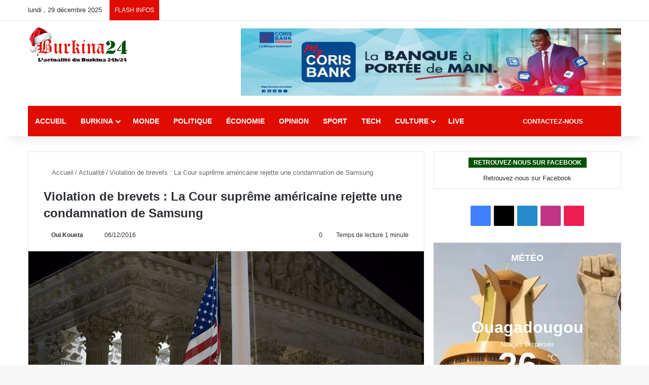

--- FILE ---
content_type: text/html; charset=UTF-8
request_url: https://burkina24.com/2016/12/06/violation-de-brevets-la-cour-supreme-americaine-rejette-une-condamnation-de-samsung/
body_size: 36822
content:
<!DOCTYPE html>
<html lang="fr-FR" class="" data-skin="light">
<head><meta charset="UTF-8" /><script>if(navigator.userAgent.match(/MSIE|Internet Explorer/i)||navigator.userAgent.match(/Trident\/7\..*?rv:11/i)){var href=document.location.href;if(!href.match(/[?&]nowprocket/)){if(href.indexOf("?")==-1){if(href.indexOf("#")==-1){document.location.href=href+"?nowprocket=1"}else{document.location.href=href.replace("#","?nowprocket=1#")}}else{if(href.indexOf("#")==-1){document.location.href=href+"&nowprocket=1"}else{document.location.href=href.replace("#","&nowprocket=1#")}}}}</script><script>(()=>{class RocketLazyLoadScripts{constructor(){this.v="2.0.4",this.userEvents=["keydown","keyup","mousedown","mouseup","mousemove","mouseover","mouseout","touchmove","touchstart","touchend","touchcancel","wheel","click","dblclick","input"],this.attributeEvents=["onblur","onclick","oncontextmenu","ondblclick","onfocus","onmousedown","onmouseenter","onmouseleave","onmousemove","onmouseout","onmouseover","onmouseup","onmousewheel","onscroll","onsubmit"]}async t(){this.i(),this.o(),/iP(ad|hone)/.test(navigator.userAgent)&&this.h(),this.u(),this.l(this),this.m(),this.k(this),this.p(this),this._(),await Promise.all([this.R(),this.L()]),this.lastBreath=Date.now(),this.S(this),this.P(),this.D(),this.O(),this.M(),await this.C(this.delayedScripts.normal),await this.C(this.delayedScripts.defer),await this.C(this.delayedScripts.async),await this.T(),await this.F(),await this.j(),await this.A(),window.dispatchEvent(new Event("rocket-allScriptsLoaded")),this.everythingLoaded=!0,this.lastTouchEnd&&await new Promise(t=>setTimeout(t,500-Date.now()+this.lastTouchEnd)),this.I(),this.H(),this.U(),this.W()}i(){this.CSPIssue=sessionStorage.getItem("rocketCSPIssue"),document.addEventListener("securitypolicyviolation",t=>{this.CSPIssue||"script-src-elem"!==t.violatedDirective||"data"!==t.blockedURI||(this.CSPIssue=!0,sessionStorage.setItem("rocketCSPIssue",!0))},{isRocket:!0})}o(){window.addEventListener("pageshow",t=>{this.persisted=t.persisted,this.realWindowLoadedFired=!0},{isRocket:!0}),window.addEventListener("pagehide",()=>{this.onFirstUserAction=null},{isRocket:!0})}h(){let t;function e(e){t=e}window.addEventListener("touchstart",e,{isRocket:!0}),window.addEventListener("touchend",function i(o){o.changedTouches[0]&&t.changedTouches[0]&&Math.abs(o.changedTouches[0].pageX-t.changedTouches[0].pageX)<10&&Math.abs(o.changedTouches[0].pageY-t.changedTouches[0].pageY)<10&&o.timeStamp-t.timeStamp<200&&(window.removeEventListener("touchstart",e,{isRocket:!0}),window.removeEventListener("touchend",i,{isRocket:!0}),"INPUT"===o.target.tagName&&"text"===o.target.type||(o.target.dispatchEvent(new TouchEvent("touchend",{target:o.target,bubbles:!0})),o.target.dispatchEvent(new MouseEvent("mouseover",{target:o.target,bubbles:!0})),o.target.dispatchEvent(new PointerEvent("click",{target:o.target,bubbles:!0,cancelable:!0,detail:1,clientX:o.changedTouches[0].clientX,clientY:o.changedTouches[0].clientY})),event.preventDefault()))},{isRocket:!0})}q(t){this.userActionTriggered||("mousemove"!==t.type||this.firstMousemoveIgnored?"keyup"===t.type||"mouseover"===t.type||"mouseout"===t.type||(this.userActionTriggered=!0,this.onFirstUserAction&&this.onFirstUserAction()):this.firstMousemoveIgnored=!0),"click"===t.type&&t.preventDefault(),t.stopPropagation(),t.stopImmediatePropagation(),"touchstart"===this.lastEvent&&"touchend"===t.type&&(this.lastTouchEnd=Date.now()),"click"===t.type&&(this.lastTouchEnd=0),this.lastEvent=t.type,t.composedPath&&t.composedPath()[0].getRootNode()instanceof ShadowRoot&&(t.rocketTarget=t.composedPath()[0]),this.savedUserEvents.push(t)}u(){this.savedUserEvents=[],this.userEventHandler=this.q.bind(this),this.userEvents.forEach(t=>window.addEventListener(t,this.userEventHandler,{passive:!1,isRocket:!0})),document.addEventListener("visibilitychange",this.userEventHandler,{isRocket:!0})}U(){this.userEvents.forEach(t=>window.removeEventListener(t,this.userEventHandler,{passive:!1,isRocket:!0})),document.removeEventListener("visibilitychange",this.userEventHandler,{isRocket:!0}),this.savedUserEvents.forEach(t=>{(t.rocketTarget||t.target).dispatchEvent(new window[t.constructor.name](t.type,t))})}m(){const t="return false",e=Array.from(this.attributeEvents,t=>"data-rocket-"+t),i="["+this.attributeEvents.join("],[")+"]",o="[data-rocket-"+this.attributeEvents.join("],[data-rocket-")+"]",s=(e,i,o)=>{o&&o!==t&&(e.setAttribute("data-rocket-"+i,o),e["rocket"+i]=new Function("event",o),e.setAttribute(i,t))};new MutationObserver(t=>{for(const n of t)"attributes"===n.type&&(n.attributeName.startsWith("data-rocket-")||this.everythingLoaded?n.attributeName.startsWith("data-rocket-")&&this.everythingLoaded&&this.N(n.target,n.attributeName.substring(12)):s(n.target,n.attributeName,n.target.getAttribute(n.attributeName))),"childList"===n.type&&n.addedNodes.forEach(t=>{if(t.nodeType===Node.ELEMENT_NODE)if(this.everythingLoaded)for(const i of[t,...t.querySelectorAll(o)])for(const t of i.getAttributeNames())e.includes(t)&&this.N(i,t.substring(12));else for(const e of[t,...t.querySelectorAll(i)])for(const t of e.getAttributeNames())this.attributeEvents.includes(t)&&s(e,t,e.getAttribute(t))})}).observe(document,{subtree:!0,childList:!0,attributeFilter:[...this.attributeEvents,...e]})}I(){this.attributeEvents.forEach(t=>{document.querySelectorAll("[data-rocket-"+t+"]").forEach(e=>{this.N(e,t)})})}N(t,e){const i=t.getAttribute("data-rocket-"+e);i&&(t.setAttribute(e,i),t.removeAttribute("data-rocket-"+e))}k(t){Object.defineProperty(HTMLElement.prototype,"onclick",{get(){return this.rocketonclick||null},set(e){this.rocketonclick=e,this.setAttribute(t.everythingLoaded?"onclick":"data-rocket-onclick","this.rocketonclick(event)")}})}S(t){function e(e,i){let o=e[i];e[i]=null,Object.defineProperty(e,i,{get:()=>o,set(s){t.everythingLoaded?o=s:e["rocket"+i]=o=s}})}e(document,"onreadystatechange"),e(window,"onload"),e(window,"onpageshow");try{Object.defineProperty(document,"readyState",{get:()=>t.rocketReadyState,set(e){t.rocketReadyState=e},configurable:!0}),document.readyState="loading"}catch(t){console.log("WPRocket DJE readyState conflict, bypassing")}}l(t){this.originalAddEventListener=EventTarget.prototype.addEventListener,this.originalRemoveEventListener=EventTarget.prototype.removeEventListener,this.savedEventListeners=[],EventTarget.prototype.addEventListener=function(e,i,o){o&&o.isRocket||!t.B(e,this)&&!t.userEvents.includes(e)||t.B(e,this)&&!t.userActionTriggered||e.startsWith("rocket-")||t.everythingLoaded?t.originalAddEventListener.call(this,e,i,o):(t.savedEventListeners.push({target:this,remove:!1,type:e,func:i,options:o}),"mouseenter"!==e&&"mouseleave"!==e||t.originalAddEventListener.call(this,e,t.savedUserEvents.push,o))},EventTarget.prototype.removeEventListener=function(e,i,o){o&&o.isRocket||!t.B(e,this)&&!t.userEvents.includes(e)||t.B(e,this)&&!t.userActionTriggered||e.startsWith("rocket-")||t.everythingLoaded?t.originalRemoveEventListener.call(this,e,i,o):t.savedEventListeners.push({target:this,remove:!0,type:e,func:i,options:o})}}J(t,e){this.savedEventListeners=this.savedEventListeners.filter(i=>{let o=i.type,s=i.target||window;return e!==o||t!==s||(this.B(o,s)&&(i.type="rocket-"+o),this.$(i),!1)})}H(){EventTarget.prototype.addEventListener=this.originalAddEventListener,EventTarget.prototype.removeEventListener=this.originalRemoveEventListener,this.savedEventListeners.forEach(t=>this.$(t))}$(t){t.remove?this.originalRemoveEventListener.call(t.target,t.type,t.func,t.options):this.originalAddEventListener.call(t.target,t.type,t.func,t.options)}p(t){let e;function i(e){return t.everythingLoaded?e:e.split(" ").map(t=>"load"===t||t.startsWith("load.")?"rocket-jquery-load":t).join(" ")}function o(o){function s(e){const s=o.fn[e];o.fn[e]=o.fn.init.prototype[e]=function(){return this[0]===window&&t.userActionTriggered&&("string"==typeof arguments[0]||arguments[0]instanceof String?arguments[0]=i(arguments[0]):"object"==typeof arguments[0]&&Object.keys(arguments[0]).forEach(t=>{const e=arguments[0][t];delete arguments[0][t],arguments[0][i(t)]=e})),s.apply(this,arguments),this}}if(o&&o.fn&&!t.allJQueries.includes(o)){const e={DOMContentLoaded:[],"rocket-DOMContentLoaded":[]};for(const t in e)document.addEventListener(t,()=>{e[t].forEach(t=>t())},{isRocket:!0});o.fn.ready=o.fn.init.prototype.ready=function(i){function s(){parseInt(o.fn.jquery)>2?setTimeout(()=>i.bind(document)(o)):i.bind(document)(o)}return"function"==typeof i&&(t.realDomReadyFired?!t.userActionTriggered||t.fauxDomReadyFired?s():e["rocket-DOMContentLoaded"].push(s):e.DOMContentLoaded.push(s)),o([])},s("on"),s("one"),s("off"),t.allJQueries.push(o)}e=o}t.allJQueries=[],o(window.jQuery),Object.defineProperty(window,"jQuery",{get:()=>e,set(t){o(t)}})}P(){const t=new Map;document.write=document.writeln=function(e){const i=document.currentScript,o=document.createRange(),s=i.parentElement;let n=t.get(i);void 0===n&&(n=i.nextSibling,t.set(i,n));const c=document.createDocumentFragment();o.setStart(c,0),c.appendChild(o.createContextualFragment(e)),s.insertBefore(c,n)}}async R(){return new Promise(t=>{this.userActionTriggered?t():this.onFirstUserAction=t})}async L(){return new Promise(t=>{document.addEventListener("DOMContentLoaded",()=>{this.realDomReadyFired=!0,t()},{isRocket:!0})})}async j(){return this.realWindowLoadedFired?Promise.resolve():new Promise(t=>{window.addEventListener("load",t,{isRocket:!0})})}M(){this.pendingScripts=[];this.scriptsMutationObserver=new MutationObserver(t=>{for(const e of t)e.addedNodes.forEach(t=>{"SCRIPT"!==t.tagName||t.noModule||t.isWPRocket||this.pendingScripts.push({script:t,promise:new Promise(e=>{const i=()=>{const i=this.pendingScripts.findIndex(e=>e.script===t);i>=0&&this.pendingScripts.splice(i,1),e()};t.addEventListener("load",i,{isRocket:!0}),t.addEventListener("error",i,{isRocket:!0}),setTimeout(i,1e3)})})})}),this.scriptsMutationObserver.observe(document,{childList:!0,subtree:!0})}async F(){await this.X(),this.pendingScripts.length?(await this.pendingScripts[0].promise,await this.F()):this.scriptsMutationObserver.disconnect()}D(){this.delayedScripts={normal:[],async:[],defer:[]},document.querySelectorAll("script[type$=rocketlazyloadscript]").forEach(t=>{t.hasAttribute("data-rocket-src")?t.hasAttribute("async")&&!1!==t.async?this.delayedScripts.async.push(t):t.hasAttribute("defer")&&!1!==t.defer||"module"===t.getAttribute("data-rocket-type")?this.delayedScripts.defer.push(t):this.delayedScripts.normal.push(t):this.delayedScripts.normal.push(t)})}async _(){await this.L();let t=[];document.querySelectorAll("script[type$=rocketlazyloadscript][data-rocket-src]").forEach(e=>{let i=e.getAttribute("data-rocket-src");if(i&&!i.startsWith("data:")){i.startsWith("//")&&(i=location.protocol+i);try{const o=new URL(i).origin;o!==location.origin&&t.push({src:o,crossOrigin:e.crossOrigin||"module"===e.getAttribute("data-rocket-type")})}catch(t){}}}),t=[...new Map(t.map(t=>[JSON.stringify(t),t])).values()],this.Y(t,"preconnect")}async G(t){if(await this.K(),!0!==t.noModule||!("noModule"in HTMLScriptElement.prototype))return new Promise(e=>{let i;function o(){(i||t).setAttribute("data-rocket-status","executed"),e()}try{if(navigator.userAgent.includes("Firefox/")||""===navigator.vendor||this.CSPIssue)i=document.createElement("script"),[...t.attributes].forEach(t=>{let e=t.nodeName;"type"!==e&&("data-rocket-type"===e&&(e="type"),"data-rocket-src"===e&&(e="src"),i.setAttribute(e,t.nodeValue))}),t.text&&(i.text=t.text),t.nonce&&(i.nonce=t.nonce),i.hasAttribute("src")?(i.addEventListener("load",o,{isRocket:!0}),i.addEventListener("error",()=>{i.setAttribute("data-rocket-status","failed-network"),e()},{isRocket:!0}),setTimeout(()=>{i.isConnected||e()},1)):(i.text=t.text,o()),i.isWPRocket=!0,t.parentNode.replaceChild(i,t);else{const i=t.getAttribute("data-rocket-type"),s=t.getAttribute("data-rocket-src");i?(t.type=i,t.removeAttribute("data-rocket-type")):t.removeAttribute("type"),t.addEventListener("load",o,{isRocket:!0}),t.addEventListener("error",i=>{this.CSPIssue&&i.target.src.startsWith("data:")?(console.log("WPRocket: CSP fallback activated"),t.removeAttribute("src"),this.G(t).then(e)):(t.setAttribute("data-rocket-status","failed-network"),e())},{isRocket:!0}),s?(t.fetchPriority="high",t.removeAttribute("data-rocket-src"),t.src=s):t.src="data:text/javascript;base64,"+window.btoa(unescape(encodeURIComponent(t.text)))}}catch(i){t.setAttribute("data-rocket-status","failed-transform"),e()}});t.setAttribute("data-rocket-status","skipped")}async C(t){const e=t.shift();return e?(e.isConnected&&await this.G(e),this.C(t)):Promise.resolve()}O(){this.Y([...this.delayedScripts.normal,...this.delayedScripts.defer,...this.delayedScripts.async],"preload")}Y(t,e){this.trash=this.trash||[];let i=!0;var o=document.createDocumentFragment();t.forEach(t=>{const s=t.getAttribute&&t.getAttribute("data-rocket-src")||t.src;if(s&&!s.startsWith("data:")){const n=document.createElement("link");n.href=s,n.rel=e,"preconnect"!==e&&(n.as="script",n.fetchPriority=i?"high":"low"),t.getAttribute&&"module"===t.getAttribute("data-rocket-type")&&(n.crossOrigin=!0),t.crossOrigin&&(n.crossOrigin=t.crossOrigin),t.integrity&&(n.integrity=t.integrity),t.nonce&&(n.nonce=t.nonce),o.appendChild(n),this.trash.push(n),i=!1}}),document.head.appendChild(o)}W(){this.trash.forEach(t=>t.remove())}async T(){try{document.readyState="interactive"}catch(t){}this.fauxDomReadyFired=!0;try{await this.K(),this.J(document,"readystatechange"),document.dispatchEvent(new Event("rocket-readystatechange")),await this.K(),document.rocketonreadystatechange&&document.rocketonreadystatechange(),await this.K(),this.J(document,"DOMContentLoaded"),document.dispatchEvent(new Event("rocket-DOMContentLoaded")),await this.K(),this.J(window,"DOMContentLoaded"),window.dispatchEvent(new Event("rocket-DOMContentLoaded"))}catch(t){console.error(t)}}async A(){try{document.readyState="complete"}catch(t){}try{await this.K(),this.J(document,"readystatechange"),document.dispatchEvent(new Event("rocket-readystatechange")),await this.K(),document.rocketonreadystatechange&&document.rocketonreadystatechange(),await this.K(),this.J(window,"load"),window.dispatchEvent(new Event("rocket-load")),await this.K(),window.rocketonload&&window.rocketonload(),await this.K(),this.allJQueries.forEach(t=>t(window).trigger("rocket-jquery-load")),await this.K(),this.J(window,"pageshow");const t=new Event("rocket-pageshow");t.persisted=this.persisted,window.dispatchEvent(t),await this.K(),window.rocketonpageshow&&window.rocketonpageshow({persisted:this.persisted})}catch(t){console.error(t)}}async K(){Date.now()-this.lastBreath>45&&(await this.X(),this.lastBreath=Date.now())}async X(){return document.hidden?new Promise(t=>setTimeout(t)):new Promise(t=>requestAnimationFrame(t))}B(t,e){return e===document&&"readystatechange"===t||(e===document&&"DOMContentLoaded"===t||(e===window&&"DOMContentLoaded"===t||(e===window&&"load"===t||e===window&&"pageshow"===t)))}static run(){(new RocketLazyLoadScripts).t()}}RocketLazyLoadScripts.run()})();</script>
	<!--je viens d'ajouter ce commentaire 06/03/2025 -->
	<!--<link rel="preload" href="style.css" as="style">-->

	<!--<meta name='description' content="L'information en temps réel, vidéos, reportages et analyses sur la politique, l'économie, culture et technologies au Burkina et dans le monde">>-->
	
	<!-- <meta name="keywords" content="actualités,burkina,reportages,politique,économie,securité,société,sport,culture,terrorisme,world cup, mondial foot,divertissement,direct,international,monde,info,Ibrahim traore">>-->
	
<!--<script type="rocketlazyloadscript" async data-rocket-src="https://pagead2.googlesyndication.com/pagead/js/adsbygoogle.js?client=ca-pub-9577040959472230"  crossorigin="anonymous"></script>
	<script type="rocketlazyloadscript" async data-rocket-src="https://pagead2.googlesyndication.com/pagead/js/adsbygoogle.js?client=ca-pub-3719812641536700"
     crossorigin="anonymous"></script> -->
	
<!--AMELIORER LE SEO  ----------------------------------------------------------------------------------->
<!-- SEO CORE -->
    <meta name="description" content="PartageNouveau coup de théâtre dans le feuilleton judiciaire entre Apple et Samsung. La plus haute instance judiciaire aux Etats-Unis vient de rejeter le jugement condamnant le groupe sud-coréen à dédommager Apple pour violation de brevets. La cour suprême américaine a rejeté le mardi 6 décembre 2016 le jugement qui condamnait le géant sud-coréen à dédommager &hellip;">
<!--FIN SEO  ----------------------------------------------------------------------------------->
	
	
<!--AMELIORER LE (Facebook/WhatsApp/LinkedIn) ------------------------------------------------------------>
	
	<!-- Open Graph (Facebook/WhatsApp/LinkedIn) -->
<meta property="og:type" content="article">
<meta property="og:title" content="Violation de brevets : La Cour suprême américaine rejette une condamnation de Samsung">
<meta property="og:description" content="PartageNouveau coup de théâtre dans le feuilleton judiciaire entre Apple et Samsung. La plus haute instance judiciaire aux Etats-Unis vient de rejeter le jugement condamnant le groupe sud-coréen à dédommager Apple pour violation de brevets. La cour suprême américaine a rejeté le mardi 6 décembre 2016 le jugement qui condamnait le géant sud-coréen à dédommager &hellip;">
<meta property="og:url" content="https://burkina24.com/2016/12/06/violation-de-brevets-la-cour-supreme-americaine-rejette-une-condamnation-de-samsung/">
<meta property="og:site_name" content="Burkina24.com &#8211; Actualité du Burkina Faso 24h/24">
	
<meta property="og:image" content="https://burkina24.com/wp-content/uploads/2016/12/La-Cour-suprême-renvoie-les-deux-groupes-devant-les-tribunaux.@-Brendan-Smialowski-AFP-1024x512.jpg">
	
<!--Facebook/WhatsApp/LinkedIn  (FIN)------------------------------------------------------------------------>

	
<!-- Twitter Cards -->
<meta name="twitter:card" content="summary_large_image">
<meta name="twitter:title" content="Violation de brevets : La Cour suprême américaine rejette une condamnation de Samsung">
<meta name="twitter:description" content="PartageNouveau coup de théâtre dans le feuilleton judiciaire entre Apple et Samsung. La plus haute instance judiciaire aux Etats-Unis vient de rejeter le jugement condamnant le groupe sud-coréen à dédommager Apple pour violation de brevets. La cour suprême américaine a rejeté le mardi 6 décembre 2016 le jugement qui condamnait le géant sud-coréen à dédommager &hellip;">
<!-- Twitter Cards (fin)  -->	
	
<!-- Perf: Preconnect -->
<link rel="preconnect" href="https://pagead2.googlesyndication.com">
<link rel="preconnect" href="https://www.googletagmanager.com">
<link rel="preconnect" href="https://fonts.gstatic.com" crossorigin>
<!-- Perf: Preconnect (fin )-->	
	
	
<!-- Perf: Preload main CSS -->
<link data-minify="1" rel="preload" href="https://burkina24.com/wp-content/cache/min/1/wp-content/themes/b24template-child/style.css?ver=1766734736" as="style">	
<!-- Perf: Preload main CSS (fin) -->
	
<!-- AdSense (version unique et correcte) -->
<script type="rocketlazyloadscript" async data-rocket-src="https://pagead2.googlesyndication.com/pagead/js/adsbygoogle.js?client=ca-pub-9577040959472230" crossorigin="anonymous"></script>
<!-- AdSense (fin) -->
	
<!-- Google Tag Manager -->
	<script type="rocketlazyloadscript">
	(function(w,d,s,l,i){w[l]=w[l]||[];w[l].push({'gtm.start': new Date().getTime(),event:'gtm.js'});
	var f=d.getElementsByTagName(s)[0], j=d.createElement(s), dl=l!='dataLayer'?'&l='+l:'';
	j.async=true; j.src='https://www.googletagmanager.com/gtm.js?id='+i+dl;
	f.parentNode.insertBefore(j,f);
	})(window,document,'script','dataLayer','GTM-WNJZHRW');
	</script>
<!-- Google Tag Manager (fin)-->
	
	
<!-- Analytics GA4 (optimisé) -->
	<script type="rocketlazyloadscript" async data-rocket-src="https://www.googletagmanager.com/gtag/js?id=G-X5725GVQGL"></script>
	<script type="rocketlazyloadscript">
	window.dataLayer = window.dataLayer || [];
	function gtag(){dataLayer.push(arguments);}
	gtag('js', new Date());
	gtag('config', 'G-X5725GVQGL');
</script>
	
<!-- Analytics GA4 (optimisé) fin -->
	
<!-- Global site tag (gtag.js) - Google Analytics -->
<!--<script type="rocketlazyloadscript" async data-rocket-src="https://www.googletagmanager.com/gtag/js?id=UA-5100041-39"></script>
<script type="rocketlazyloadscript">
  window.dataLayer = window.dataLayer || [];
  function gtag(){dataLayer.push(arguments);}
  gtag('js', new Date());

  gtag('config', 'UA-5100041-39');
</script>-->
	

	
<!-- Debut script Taboola  -->	
	<!--script type="text/javascript">
  window._taboola = window._taboola || [];
  _taboola.push({article:'auto'});
  !function (e, f, u, i) {
    if (!document.getElementById(i)){
      e.async = 1;
      e.src = u;
      e.id = i;
      f.parentNode.insertBefore(e, f);
    }
  }(document.createElement('script'),
  document.getElementsByTagName('script')[0],
  '//cdn.taboola.com/libtrc/burkina24/loader.js',
  'tb_loader_script');
  if(window.performance && typeof window.performance.mark == 'function')
    {window.performance.mark('tbl_ic');}
</script -->
	<!-- fin script Taboola  -->
	
	
	
	<link rel="profile" href="https://gmpg.org/xfn/11" />
	
<meta http-equiv='x-dns-prefetch-control' content='on'>
<link rel='dns-prefetch' href='//cdnjs.cloudflare.com' />
<link rel='dns-prefetch' href='//ajax.googleapis.com' />
<link rel='dns-prefetch' href='//fonts.googleapis.com' />
<link rel='dns-prefetch' href='//fonts.gstatic.com' />
<link rel='dns-prefetch' href='//s.gravatar.com' />
<link rel='dns-prefetch' href='//www.google-analytics.com' />
<meta name='robots' content='index, follow, max-image-preview:large, max-snippet:-1, max-video-preview:-1' />

	<!-- This site is optimized with the Yoast SEO plugin v26.6 - https://yoast.com/wordpress/plugins/seo/ -->
	<title>Violation de brevets : La Cour suprême américaine rejette une condamnation de Samsung</title>
	<meta name="description" content="- Violation de brevets : La Cour suprême américaine rejette une condamnation de Samsung" />
	<link rel="canonical" href="https://burkina24.com/2016/12/06/violation-de-brevets-la-cour-supreme-americaine-rejette-une-condamnation-de-samsung/" />
	<meta property="og:locale" content="fr_FR" />
	<meta property="og:type" content="article" />
	<meta property="og:title" content="Violation de brevets : La Cour suprême américaine rejette une condamnation de Samsung" />
	<meta property="og:description" content="- Violation de brevets : La Cour suprême américaine rejette une condamnation de Samsung" />
	<meta property="og:url" content="https://burkina24.com/2016/12/06/violation-de-brevets-la-cour-supreme-americaine-rejette-une-condamnation-de-samsung/" />
	<meta property="og:site_name" content="Burkina24.com - Actualité du Burkina Faso 24h/24" />
	<meta property="article:publisher" content="https://web.facebook.com/burkina24" />
	<meta property="article:author" content="oui.koueta" />
	<meta property="article:published_time" content="2016-12-06T20:22:17+00:00" />
	<meta property="article:modified_time" content="2019-11-18T03:50:15+00:00" />
	<meta property="og:image" content="https://burkina24.com/wp-content/uploads/2016/12/La-Cour-suprême-renvoie-les-deux-groupes-devant-les-tribunaux.@-Brendan-Smialowski-AFP.jpg" />
	<meta property="og:image:width" content="1280" />
	<meta property="og:image:height" content="640" />
	<meta property="og:image:type" content="image/jpeg" />
	<meta name="author" content="Oui Koueta" />
	<meta name="twitter:card" content="summary_large_image" />
	<meta name="twitter:creator" content="@wikoeta" />
	<meta name="twitter:site" content="@burkina24" />
	<meta name="twitter:label1" content="Écrit par" />
	<meta name="twitter:data1" content="Oui Koueta" />
	<meta name="twitter:label2" content="Durée de lecture estimée" />
	<meta name="twitter:data2" content="2 minutes" />
	<script type="application/ld+json" class="yoast-schema-graph">{"@context":"https://schema.org","@graph":[{"@type":"WebPage","@id":"https://burkina24.com/2016/12/06/violation-de-brevets-la-cour-supreme-americaine-rejette-une-condamnation-de-samsung/","url":"https://burkina24.com/2016/12/06/violation-de-brevets-la-cour-supreme-americaine-rejette-une-condamnation-de-samsung/","name":"Violation de brevets : La Cour suprême américaine rejette une condamnation de Samsung","isPartOf":{"@id":"https://burkina24.com/#website"},"primaryImageOfPage":{"@id":"https://burkina24.com/2016/12/06/violation-de-brevets-la-cour-supreme-americaine-rejette-une-condamnation-de-samsung/#primaryimage"},"image":{"@id":"https://burkina24.com/2016/12/06/violation-de-brevets-la-cour-supreme-americaine-rejette-une-condamnation-de-samsung/#primaryimage"},"thumbnailUrl":"https://burkina24.com/wp-content/uploads/2016/12/La-Cour-suprême-renvoie-les-deux-groupes-devant-les-tribunaux.@-Brendan-Smialowski-AFP.jpg","datePublished":"2016-12-06T20:22:17+00:00","dateModified":"2019-11-18T03:50:15+00:00","author":{"@id":"https://burkina24.com/#/schema/person/bdc92c746d6f81328bc4233e10fbf6f8"},"description":"- Violation de brevets : La Cour suprême américaine rejette une condamnation de Samsung","breadcrumb":{"@id":"https://burkina24.com/2016/12/06/violation-de-brevets-la-cour-supreme-americaine-rejette-une-condamnation-de-samsung/#breadcrumb"},"inLanguage":"fr-FR","potentialAction":[{"@type":"ReadAction","target":["https://burkina24.com/2016/12/06/violation-de-brevets-la-cour-supreme-americaine-rejette-une-condamnation-de-samsung/"]}]},{"@type":"ImageObject","inLanguage":"fr-FR","@id":"https://burkina24.com/2016/12/06/violation-de-brevets-la-cour-supreme-americaine-rejette-une-condamnation-de-samsung/#primaryimage","url":"https://burkina24.com/wp-content/uploads/2016/12/La-Cour-suprême-renvoie-les-deux-groupes-devant-les-tribunaux.@-Brendan-Smialowski-AFP.jpg","contentUrl":"https://burkina24.com/wp-content/uploads/2016/12/La-Cour-suprême-renvoie-les-deux-groupes-devant-les-tribunaux.@-Brendan-Smialowski-AFP.jpg","width":1280,"height":640,"caption":"La Cour suprême renvoie les deux groupes devant les tribunaux.@ Brendan Smialowski AFP.jpg"},{"@type":"BreadcrumbList","@id":"https://burkina24.com/2016/12/06/violation-de-brevets-la-cour-supreme-americaine-rejette-une-condamnation-de-samsung/#breadcrumb","itemListElement":[{"@type":"ListItem","position":1,"name":"Accueil","item":"https://burkina24.com/"},{"@type":"ListItem","position":2,"name":"Violation de brevets : La Cour suprême américaine rejette une condamnation de Samsung"}]},{"@type":"WebSite","@id":"https://burkina24.com/#website","url":"https://burkina24.com/","name":"Burkina24.com - Actualité du Burkina Faso 24h/24","description":"Info en temps réel, vidéos, reportages et analyses sur la politique, l&#039;économie, culture, sport et technologies au Burkina et dans le monde","potentialAction":[{"@type":"SearchAction","target":{"@type":"EntryPoint","urlTemplate":"https://burkina24.com/?s={search_term_string}"},"query-input":{"@type":"PropertyValueSpecification","valueRequired":true,"valueName":"search_term_string"}}],"inLanguage":"fr-FR"},{"@type":"Person","@id":"https://burkina24.com/#/schema/person/bdc92c746d6f81328bc4233e10fbf6f8","name":"Oui Koueta","image":{"@type":"ImageObject","inLanguage":"fr-FR","@id":"https://burkina24.com/#/schema/person/image/","url":"https://secure.gravatar.com/avatar/7e94b648082ce97ce4f6545bb22989b12c07d263532f1a47fe06525c18d96aac?s=96&d=mm&r=g","contentUrl":"https://secure.gravatar.com/avatar/7e94b648082ce97ce4f6545bb22989b12c07d263532f1a47fe06525c18d96aac?s=96&d=mm&r=g","caption":"Oui Koueta"},"description":"'The vitality of a country can also be measured through that of its journalists'","sameAs":["https://determinedafrican.wordpress.com","oui.koueta","https://x.com/@wikoeta"],"url":"https://burkina24.com/author/oui/"}]}</script>
	<!-- / Yoast SEO plugin. -->



<link rel="alternate" type="application/rss+xml" title="Burkina24.com - Actualité du Burkina Faso 24h/24 &raquo; Flux" href="https://burkina24.com/feed/" />
<link rel="alternate" type="application/rss+xml" title="Burkina24.com - Actualité du Burkina Faso 24h/24 &raquo; Flux des commentaires" href="https://burkina24.com/comments/feed/" />
<link rel="alternate" type="application/rss+xml" title="Burkina24.com - Actualité du Burkina Faso 24h/24 &raquo; Violation de brevets : La Cour suprême américaine rejette une condamnation de Samsung Flux des commentaires" href="https://burkina24.com/2016/12/06/violation-de-brevets-la-cour-supreme-americaine-rejette-une-condamnation-de-samsung/feed/" />

		<style type="text/css">
			:root{				
			--tie-preset-gradient-1: linear-gradient(135deg, rgba(6, 147, 227, 1) 0%, rgb(155, 81, 224) 100%);
			--tie-preset-gradient-2: linear-gradient(135deg, rgb(122, 220, 180) 0%, rgb(0, 208, 130) 100%);
			--tie-preset-gradient-3: linear-gradient(135deg, rgba(252, 185, 0, 1) 0%, rgba(255, 105, 0, 1) 100%);
			--tie-preset-gradient-4: linear-gradient(135deg, rgba(255, 105, 0, 1) 0%, rgb(207, 46, 46) 100%);
			--tie-preset-gradient-5: linear-gradient(135deg, rgb(238, 238, 238) 0%, rgb(169, 184, 195) 100%);
			--tie-preset-gradient-6: linear-gradient(135deg, rgb(74, 234, 220) 0%, rgb(151, 120, 209) 20%, rgb(207, 42, 186) 40%, rgb(238, 44, 130) 60%, rgb(251, 105, 98) 80%, rgb(254, 248, 76) 100%);
			--tie-preset-gradient-7: linear-gradient(135deg, rgb(255, 206, 236) 0%, rgb(152, 150, 240) 100%);
			--tie-preset-gradient-8: linear-gradient(135deg, rgb(254, 205, 165) 0%, rgb(254, 45, 45) 50%, rgb(107, 0, 62) 100%);
			--tie-preset-gradient-9: linear-gradient(135deg, rgb(255, 203, 112) 0%, rgb(199, 81, 192) 50%, rgb(65, 88, 208) 100%);
			--tie-preset-gradient-10: linear-gradient(135deg, rgb(255, 245, 203) 0%, rgb(182, 227, 212) 50%, rgb(51, 167, 181) 100%);
			--tie-preset-gradient-11: linear-gradient(135deg, rgb(202, 248, 128) 0%, rgb(113, 206, 126) 100%);
			--tie-preset-gradient-12: linear-gradient(135deg, rgb(2, 3, 129) 0%, rgb(40, 116, 252) 100%);
			--tie-preset-gradient-13: linear-gradient(135deg, #4D34FA, #ad34fa);
			--tie-preset-gradient-14: linear-gradient(135deg, #0057FF, #31B5FF);
			--tie-preset-gradient-15: linear-gradient(135deg, #FF007A, #FF81BD);
			--tie-preset-gradient-16: linear-gradient(135deg, #14111E, #4B4462);
			--tie-preset-gradient-17: linear-gradient(135deg, #F32758, #FFC581);

			
					--main-nav-background: #FFFFFF;
					--main-nav-secondry-background: rgba(0,0,0,0.03);
					--main-nav-primary-color: #0088ff;
					--main-nav-contrast-primary-color: #FFFFFF;
					--main-nav-text-color: #2c2f34;
					--main-nav-secondry-text-color: rgba(0,0,0,0.5);
					--main-nav-main-border-color: rgba(0,0,0,0.1);
					--main-nav-secondry-border-color: rgba(0,0,0,0.08);
				
			}
		</style>
	<link rel="alternate" title="oEmbed (JSON)" type="application/json+oembed" href="https://burkina24.com/wp-json/oembed/1.0/embed?url=https%3A%2F%2Fburkina24.com%2F2016%2F12%2F06%2Fviolation-de-brevets-la-cour-supreme-americaine-rejette-une-condamnation-de-samsung%2F" />
<link rel="alternate" title="oEmbed (XML)" type="text/xml+oembed" href="https://burkina24.com/wp-json/oembed/1.0/embed?url=https%3A%2F%2Fburkina24.com%2F2016%2F12%2F06%2Fviolation-de-brevets-la-cour-supreme-americaine-rejette-une-condamnation-de-samsung%2F&#038;format=xml" />
<meta name="viewport" content="width=device-width, initial-scale=1.0" /><style id='wp-img-auto-sizes-contain-inline-css' type='text/css'>
img:is([sizes=auto i],[sizes^="auto," i]){contain-intrinsic-size:3000px 1500px}
/*# sourceURL=wp-img-auto-sizes-contain-inline-css */
</style>
<style id='wp-emoji-styles-inline-css' type='text/css'>

	img.wp-smiley, img.emoji {
		display: inline !important;
		border: none !important;
		box-shadow: none !important;
		height: 1em !important;
		width: 1em !important;
		margin: 0 0.07em !important;
		vertical-align: -0.1em !important;
		background: none !important;
		padding: 0 !important;
	}
/*# sourceURL=wp-emoji-styles-inline-css */
</style>
<link data-minify="1" rel='stylesheet' id='newsletter-css' href='https://burkina24.com/wp-content/cache/min/1/wp-content/plugins/newsletter/style.css?ver=1766734736' type='text/css' media='all' />
<style id='newsletter-inline-css' type='text/css'>
.online.online_hugues a {
    color: black;
}


input.tnp-email {
    width: 100%;
    height: 35px;
}
.tnp-field label {
    margin: auto;
    display: block;
}
.tnp-field input[type=submit] {
    position: inherit;
    float: right;
    padding: 9px;
    border-radius: 5px;
    border-color: #ccc;
    width: 127px;
    font-weight: 900;
}
input.tnp-name {
    width: 100%;
    height: 35px;
}
/*# sourceURL=newsletter-inline-css */
</style>
<link data-minify="1" rel='stylesheet' id='heateor_sss_frontend_css-css' href='https://burkina24.com/wp-content/cache/background-css/1/burkina24.com/wp-content/cache/min/1/wp-content/plugins/sassy-social-share/public/css/sassy-social-share-public.css?ver=1766734736&wpr_t=1766969213' type='text/css' media='all' />
<style id='heateor_sss_frontend_css-inline-css' type='text/css'>
.heateor_sss_button_instagram span.heateor_sss_svg,a.heateor_sss_instagram span.heateor_sss_svg{background:radial-gradient(circle at 30% 107%,#fdf497 0,#fdf497 5%,#fd5949 45%,#d6249f 60%,#285aeb 90%)}.heateor_sss_horizontal_sharing .heateor_sss_svg,.heateor_sss_standard_follow_icons_container .heateor_sss_svg{color:#fff;border-width:1px;border-style:solid;border-color:transparent}.heateor_sss_horizontal_sharing .heateorSssTCBackground{color:#666}.heateor_sss_horizontal_sharing span.heateor_sss_svg:hover,.heateor_sss_standard_follow_icons_container span.heateor_sss_svg:hover{border-color:transparent;}.heateor_sss_vertical_sharing span.heateor_sss_svg,.heateor_sss_floating_follow_icons_container span.heateor_sss_svg{color:#fff;border-width:0px;border-style:solid;border-color:transparent;}.heateor_sss_vertical_sharing .heateorSssTCBackground{color:#666;}.heateor_sss_vertical_sharing span.heateor_sss_svg:hover,.heateor_sss_floating_follow_icons_container span.heateor_sss_svg:hover{border-color:transparent;}@media screen and (max-width:783px) {.heateor_sss_vertical_sharing{display:none!important}}
/*# sourceURL=heateor_sss_frontend_css-inline-css */
</style>
<link rel='stylesheet' id='tie-css-base-css' href='https://burkina24.com/wp-content/themes/b24template/assets/css/base.min.css?ver=7.6.3' type='text/css' media='all' />
<link rel='stylesheet' id='tie-css-styles-css' href='https://burkina24.com/wp-content/cache/background-css/1/burkina24.com/wp-content/themes/b24template/assets/css/style.min.css?ver=7.6.3&wpr_t=1766969213' type='text/css' media='all' />
<link rel='stylesheet' id='tie-css-widgets-css' href='https://burkina24.com/wp-content/themes/b24template/assets/css/widgets.min.css?ver=7.6.3' type='text/css' media='all' />
<link data-minify="1" rel='stylesheet' id='tie-css-helpers-css' href='https://burkina24.com/wp-content/cache/min/1/wp-content/themes/b24template/assets/css/helpers.min.css?ver=1766734736' type='text/css' media='all' />
<link data-minify="1" rel='stylesheet' id='tie-fontawesome5-css' href='https://burkina24.com/wp-content/cache/min/1/wp-content/themes/b24template/assets/css/fontawesome.css?ver=1766734736' type='text/css' media='all' />
<link data-minify="1" rel='stylesheet' id='tie-css-ilightbox-css' href='https://burkina24.com/wp-content/cache/background-css/1/burkina24.com/wp-content/cache/min/1/wp-content/themes/b24template/assets/ilightbox/dark-skin/skin.css?ver=1766734736&wpr_t=1766969213' type='text/css' media='all' />
<link rel='stylesheet' id='tie-css-shortcodes-css' href='https://burkina24.com/wp-content/themes/b24template/assets/css/plugins/shortcodes.min.css?ver=7.6.3' type='text/css' media='all' />
<link rel='stylesheet' id='tie-css-single-css' href='https://burkina24.com/wp-content/themes/b24template/assets/css/single.min.css?ver=7.6.3' type='text/css' media='all' />
<link rel='stylesheet' id='tie-css-print-css' href='https://burkina24.com/wp-content/themes/b24template/assets/css/print.css?ver=7.6.3' type='text/css' media='print' />
<link data-minify="1" rel='stylesheet' id='tie-theme-child-css-css' href='https://burkina24.com/wp-content/cache/min/1/wp-content/themes/b24template-child/style.css?ver=1766734736' type='text/css' media='all' />
<style id='tie-theme-child-css-inline-css' type='text/css'>
#main-nav .main-menu > ul > li > a{font-weight: 700;text-transform: uppercase;}#main-nav .main-menu > ul ul li a{font-weight: 400;text-transform: uppercase;}.entry-header h1.entry-title{font-size: 24px;}#the-post .entry-content,#the-post .entry-content p{font-size: 18px;line-height: 1.75;}.entry h1{font-size: 24px;font-weight: 400;}a:hover,body .entry a:hover,.dark-skin body .entry a:hover,.comment-list .comment-content a:hover{color: #e00c01;}#main-nav .main-menu-wrapper,#main-nav .menu-sub-content,#main-nav .comp-sub-menu,#main-nav ul.cats-vertical li a.is-active,#main-nav ul.cats-vertical li a:hover,#autocomplete-suggestions.search-in-main-nav{background-color: #e00c01;}#main-nav{border-width: 0;}#theme-header #main-nav:not(.fixed-nav){bottom: 0;}#main-nav .icon-basecloud-bg:after{color: #e00c01;}#autocomplete-suggestions.search-in-main-nav{border-color: rgba(255,255,255,0.07);}.main-nav-boxed #main-nav .main-menu-wrapper{border-width: 0;}#main-nav a:not(:hover),#main-nav a.social-link:not(:hover) span,#main-nav .dropdown-social-icons li a span,#autocomplete-suggestions.search-in-main-nav a{color: #ffffff;}#theme-header:not(.main-nav-boxed) #main-nav,.main-nav-boxed .main-menu-wrapper{border-right: 0 none !important;border-left : 0 none !important;border-top : 0 none !important;}#theme-header:not(.main-nav-boxed) #main-nav,.main-nav-boxed .main-menu-wrapper{border-right: 0 none !important;border-left : 0 none !important;border-bottom : 0 none !important;}.main-nav,.search-in-main-nav{--main-nav-primary-color: #015001;--tie-buttons-color: #015001;--tie-buttons-border-color: #015001;--tie-buttons-text: #FFFFFF;--tie-buttons-hover-color: #003200;}#main-nav .mega-links-head:after,#main-nav .cats-horizontal a.is-active,#main-nav .cats-horizontal a:hover,#main-nav .spinner > div{background-color: #015001;}#main-nav .menu ul li:hover > a,#main-nav .menu ul li.current-menu-item:not(.mega-link-column) > a,#main-nav .components a:hover,#main-nav .components > li:hover > a,#main-nav #search-submit:hover,#main-nav .cats-vertical a.is-active,#main-nav .cats-vertical a:hover,#main-nav .mega-menu .post-meta a:hover,#main-nav .mega-menu .post-box-title a:hover,#autocomplete-suggestions.search-in-main-nav a:hover,#main-nav .spinner-circle:after{color: #015001;}#main-nav .menu > li.tie-current-menu > a,#main-nav .menu > li:hover > a,.theme-header #main-nav .mega-menu .cats-horizontal a.is-active,.theme-header #main-nav .mega-menu .cats-horizontal a:hover{color: #FFFFFF;}#main-nav .menu > li.tie-current-menu > a:before,#main-nav .menu > li:hover > a:before{border-top-color: #FFFFFF;}#main-nav,#main-nav input,#main-nav #search-submit,#main-nav .fa-spinner,#main-nav .comp-sub-menu,#main-nav .tie-weather-widget{color: #ffffff;}#main-nav input::-moz-placeholder{color: #ffffff;}#main-nav input:-moz-placeholder{color: #ffffff;}#main-nav input:-ms-input-placeholder{color: #ffffff;}#main-nav input::-webkit-input-placeholder{color: #ffffff;}#main-nav .mega-menu .post-meta,#main-nav .mega-menu .post-meta a,#autocomplete-suggestions.search-in-main-nav .post-meta{color: rgba(255,255,255,0.6);}#main-nav .weather-icon .icon-cloud,#main-nav .weather-icon .icon-basecloud-bg,#main-nav .weather-icon .icon-cloud-behind{color: #ffffff !important;}@media (min-width: 1200px){.container{width: auto;}}.boxed-layout #tie-wrapper,.boxed-layout .fixed-nav{max-width: 1380px;}@media (min-width: 1350px){.container,.wide-next-prev-slider-wrapper .slider-main-container{max-width: 1350px;}}.tie-insta-header {margin-bottom: 15px;}.tie-insta-avatar a {width: 70px;height: 70px;display: block;position: relative;float: left;margin-right: 15px;margin-bottom: 15px;}.tie-insta-avatar a:before {content: "";position: absolute;width: calc(100% + 6px);height: calc(100% + 6px);left: -3px;top: -3px;border-radius: 50%;background: #d6249f;background: radial-gradient(circle at 30% 107%,#fdf497 0%,#fdf497 5%,#fd5949 45%,#d6249f 60%,#285AEB 90%);}.tie-insta-avatar a:after {position: absolute;content: "";width: calc(100% + 3px);height: calc(100% + 3px);left: -2px;top: -2px;border-radius: 50%;background: #fff;}.dark-skin .tie-insta-avatar a:after {background: #27292d;}.tie-insta-avatar img {border-radius: 50%;position: relative;z-index: 2;transition: all 0.25s;}.tie-insta-avatar img:hover {box-shadow: 0px 0px 15px 0 #6b54c6;}.tie-insta-info {font-size: 1.3em;font-weight: bold;margin-bottom: 5px;}
/*# sourceURL=tie-theme-child-css-inline-css */
</style>
<script type="rocketlazyloadscript" data-rocket-type="text/javascript" data-rocket-src="https://burkina24.com/wp-includes/js/jquery/jquery.min.js?ver=3.7.1&#039; defer=&#039;defer" id="jquery-core-js"></script>
<script type="rocketlazyloadscript" data-rocket-type="text/javascript" data-rocket-src="https://burkina24.com/wp-includes/js/jquery/jquery-migrate.min.js?ver=3.4.1&#039; defer=&#039;defer" id="jquery-migrate-js"></script>
<link rel="https://api.w.org/" href="https://burkina24.com/wp-json/" /><link rel="alternate" title="JSON" type="application/json" href="https://burkina24.com/wp-json/wp/v2/posts/127960" /><link rel="EditURI" type="application/rsd+xml" title="RSD" href="https://burkina24.com/xmlrpc.php?rsd" />
<meta name="generator" content="WordPress 6.9" />
<link rel='shortlink' href='https://burkina24.com/?p=127960' />

<!-- This site is using AdRotate v5.17.1 to display their advertisements - https://ajdg.solutions/ -->
<!-- AdRotate CSS -->
<style type="text/css" media="screen">
	.g { margin:0px; padding:0px; overflow:hidden; line-height:1; zoom:1; }
	.g img { height:auto; }
	.g-col { position:relative; float:left; }
	.g-col:first-child { margin-left: 0; }
	.g-col:last-child { margin-right: 0; }
	@media only screen and (max-width: 480px) {
		.g-col, .g-dyn, .g-single { width:100%; margin-left:0; margin-right:0; }
	}
</style>
<!-- /AdRotate CSS -->

<meta http-equiv="X-UA-Compatible" content="IE=edge">
<link rel="icon" href="https://burkina24.com/wp-content/uploads/2025/12/cropped-Social-media-square--32x32.png" sizes="32x32" />
<link rel="icon" href="https://burkina24.com/wp-content/uploads/2025/12/cropped-Social-media-square--192x192.png" sizes="192x192" />
<link rel="apple-touch-icon" href="https://burkina24.com/wp-content/uploads/2025/12/cropped-Social-media-square--180x180.png" />
<meta name="msapplication-TileImage" content="https://burkina24.com/wp-content/uploads/2025/12/cropped-Social-media-square--270x270.png" />
		<style type="text/css" id="wp-custom-css">
			/*
 * 13/11/23
 * modification de la couleur du trait du menu active
 *
 * */

 nav.main-nav.menu-style-default .menu > li.tie-current-menu > a::after {
    background: #fff;
}

/*
 * 27/01/23
 * modification du footer: couleur
 * hover
 * */
a:hover {
  color: #000;
}

/*
 * 29/12/22
 * modification du footer: couleur
 * rouge et vert selon la charte 
 * de B24
 * COULEUR DE PUB ET POLICE 
 * 
 * */
.block-head-4 .widget-title .the-subtitle {
  line-height: 20px;
}
.widget-title .the-subtitle {
  font-size: 12px;
  min-height: 12px;
  text-transform: uppercase;
}
.dark-skin, .dark-skin body {
  background-color: #e00c01;
}
.site-footer {
  margin-top: 15px;
}
.footer-widget-area:first-child:not(.footer-boxed-widget-area) {
  padding-top: 7px;
}
.footer-widget-area:last-child {
  margin-bottom: 10px;
}
.site-info {
  background: #015001;
  padding: 7px 0;
}

.block-head-4 .has-block-head-4{
	margin-bottom: 10px;
}

.block-head-4#tie-body .widget-title:before {
 background:#015001
}

/*fin*/
.stream-item {
  margin: 15px 0px 20px 0px;
}
.section-item {
    padding: 10px 0 0;     
}

#the-post .entry-content p {
	text-align: justify;
}

q, blockquote {
    background: #fff;
    padding: 30px 50px;
    margin: 20px 0;
    display: block;
    color: #000;
    border: solid black;
}

.block-head-4 .mag-box-title h3::before, .button,[type="submit"],.block-head-4 .has-block-head-4::before, .block-head-4 .comment-reply-title::before,.breaking-title::before{
	background-color: #e00c01;
}
.block-head-4 .mag-box-title {
    border-bottom: 3px solid #e00c01;
}
.block-head-4 .mag-box-title h3{
	margin-bottom: 0;
}
.block-head-4 .mag-box-title{
	margin-bottom: 7px;
}
blockquote::before{
	color: #e00c01;
}
.post-cat {
	font-size: 0px;
}

.tie-slick-dots .slick-active button{
	background: #e00c01;
}
.button:hover, [type="submit"]:hover{
	background: #015001;
}
.container-wrapper {
	padding:10px;
}
.mag-box .show-more-button {
    margin: 25px -10px -10px;
}
.tie-col-sm-6{
	padding-right: 5px;
}
.half-box.second-half-box {
    padding-left: 5px;
    padding-right: 0;
}

.main-menu .menu > li.tie-current-menu > a::after{
	background: #ffffff;
}
.sidebar {
	text-align: center;
}
.tnp-widget-minimal input.tnp-submit {
	background-color: #e00c01;
}

.tnp-popup-main .tnp-field input[type="text"], .tnp-popup-main .tnp-field input[type="email"] {  
    color: #000;
    background-color: white;
}
input.tie-popup-search-input {
	background: #e00c01 !important;
}
.footer-widget-area:first-child:not(.footer-boxed-widget-area) {
    padding-top: 15px;
		text-align: center;
}		

		</style>
		<noscript><style id="rocket-lazyload-nojs-css">.rll-youtube-player, [data-lazy-src]{display:none !important;}</style></noscript><style id='global-styles-inline-css' type='text/css'>
:root{--wp--preset--aspect-ratio--square: 1;--wp--preset--aspect-ratio--4-3: 4/3;--wp--preset--aspect-ratio--3-4: 3/4;--wp--preset--aspect-ratio--3-2: 3/2;--wp--preset--aspect-ratio--2-3: 2/3;--wp--preset--aspect-ratio--16-9: 16/9;--wp--preset--aspect-ratio--9-16: 9/16;--wp--preset--color--black: #000000;--wp--preset--color--cyan-bluish-gray: #abb8c3;--wp--preset--color--white: #ffffff;--wp--preset--color--pale-pink: #f78da7;--wp--preset--color--vivid-red: #cf2e2e;--wp--preset--color--luminous-vivid-orange: #ff6900;--wp--preset--color--luminous-vivid-amber: #fcb900;--wp--preset--color--light-green-cyan: #7bdcb5;--wp--preset--color--vivid-green-cyan: #00d084;--wp--preset--color--pale-cyan-blue: #8ed1fc;--wp--preset--color--vivid-cyan-blue: #0693e3;--wp--preset--color--vivid-purple: #9b51e0;--wp--preset--color--global-color: #0088ff;--wp--preset--gradient--vivid-cyan-blue-to-vivid-purple: linear-gradient(135deg,rgb(6,147,227) 0%,rgb(155,81,224) 100%);--wp--preset--gradient--light-green-cyan-to-vivid-green-cyan: linear-gradient(135deg,rgb(122,220,180) 0%,rgb(0,208,130) 100%);--wp--preset--gradient--luminous-vivid-amber-to-luminous-vivid-orange: linear-gradient(135deg,rgb(252,185,0) 0%,rgb(255,105,0) 100%);--wp--preset--gradient--luminous-vivid-orange-to-vivid-red: linear-gradient(135deg,rgb(255,105,0) 0%,rgb(207,46,46) 100%);--wp--preset--gradient--very-light-gray-to-cyan-bluish-gray: linear-gradient(135deg,rgb(238,238,238) 0%,rgb(169,184,195) 100%);--wp--preset--gradient--cool-to-warm-spectrum: linear-gradient(135deg,rgb(74,234,220) 0%,rgb(151,120,209) 20%,rgb(207,42,186) 40%,rgb(238,44,130) 60%,rgb(251,105,98) 80%,rgb(254,248,76) 100%);--wp--preset--gradient--blush-light-purple: linear-gradient(135deg,rgb(255,206,236) 0%,rgb(152,150,240) 100%);--wp--preset--gradient--blush-bordeaux: linear-gradient(135deg,rgb(254,205,165) 0%,rgb(254,45,45) 50%,rgb(107,0,62) 100%);--wp--preset--gradient--luminous-dusk: linear-gradient(135deg,rgb(255,203,112) 0%,rgb(199,81,192) 50%,rgb(65,88,208) 100%);--wp--preset--gradient--pale-ocean: linear-gradient(135deg,rgb(255,245,203) 0%,rgb(182,227,212) 50%,rgb(51,167,181) 100%);--wp--preset--gradient--electric-grass: linear-gradient(135deg,rgb(202,248,128) 0%,rgb(113,206,126) 100%);--wp--preset--gradient--midnight: linear-gradient(135deg,rgb(2,3,129) 0%,rgb(40,116,252) 100%);--wp--preset--font-size--small: 13px;--wp--preset--font-size--medium: 20px;--wp--preset--font-size--large: 36px;--wp--preset--font-size--x-large: 42px;--wp--preset--spacing--20: 0.44rem;--wp--preset--spacing--30: 0.67rem;--wp--preset--spacing--40: 1rem;--wp--preset--spacing--50: 1.5rem;--wp--preset--spacing--60: 2.25rem;--wp--preset--spacing--70: 3.38rem;--wp--preset--spacing--80: 5.06rem;--wp--preset--shadow--natural: 6px 6px 9px rgba(0, 0, 0, 0.2);--wp--preset--shadow--deep: 12px 12px 50px rgba(0, 0, 0, 0.4);--wp--preset--shadow--sharp: 6px 6px 0px rgba(0, 0, 0, 0.2);--wp--preset--shadow--outlined: 6px 6px 0px -3px rgb(255, 255, 255), 6px 6px rgb(0, 0, 0);--wp--preset--shadow--crisp: 6px 6px 0px rgb(0, 0, 0);}:where(.is-layout-flex){gap: 0.5em;}:where(.is-layout-grid){gap: 0.5em;}body .is-layout-flex{display: flex;}.is-layout-flex{flex-wrap: wrap;align-items: center;}.is-layout-flex > :is(*, div){margin: 0;}body .is-layout-grid{display: grid;}.is-layout-grid > :is(*, div){margin: 0;}:where(.wp-block-columns.is-layout-flex){gap: 2em;}:where(.wp-block-columns.is-layout-grid){gap: 2em;}:where(.wp-block-post-template.is-layout-flex){gap: 1.25em;}:where(.wp-block-post-template.is-layout-grid){gap: 1.25em;}.has-black-color{color: var(--wp--preset--color--black) !important;}.has-cyan-bluish-gray-color{color: var(--wp--preset--color--cyan-bluish-gray) !important;}.has-white-color{color: var(--wp--preset--color--white) !important;}.has-pale-pink-color{color: var(--wp--preset--color--pale-pink) !important;}.has-vivid-red-color{color: var(--wp--preset--color--vivid-red) !important;}.has-luminous-vivid-orange-color{color: var(--wp--preset--color--luminous-vivid-orange) !important;}.has-luminous-vivid-amber-color{color: var(--wp--preset--color--luminous-vivid-amber) !important;}.has-light-green-cyan-color{color: var(--wp--preset--color--light-green-cyan) !important;}.has-vivid-green-cyan-color{color: var(--wp--preset--color--vivid-green-cyan) !important;}.has-pale-cyan-blue-color{color: var(--wp--preset--color--pale-cyan-blue) !important;}.has-vivid-cyan-blue-color{color: var(--wp--preset--color--vivid-cyan-blue) !important;}.has-vivid-purple-color{color: var(--wp--preset--color--vivid-purple) !important;}.has-black-background-color{background-color: var(--wp--preset--color--black) !important;}.has-cyan-bluish-gray-background-color{background-color: var(--wp--preset--color--cyan-bluish-gray) !important;}.has-white-background-color{background-color: var(--wp--preset--color--white) !important;}.has-pale-pink-background-color{background-color: var(--wp--preset--color--pale-pink) !important;}.has-vivid-red-background-color{background-color: var(--wp--preset--color--vivid-red) !important;}.has-luminous-vivid-orange-background-color{background-color: var(--wp--preset--color--luminous-vivid-orange) !important;}.has-luminous-vivid-amber-background-color{background-color: var(--wp--preset--color--luminous-vivid-amber) !important;}.has-light-green-cyan-background-color{background-color: var(--wp--preset--color--light-green-cyan) !important;}.has-vivid-green-cyan-background-color{background-color: var(--wp--preset--color--vivid-green-cyan) !important;}.has-pale-cyan-blue-background-color{background-color: var(--wp--preset--color--pale-cyan-blue) !important;}.has-vivid-cyan-blue-background-color{background-color: var(--wp--preset--color--vivid-cyan-blue) !important;}.has-vivid-purple-background-color{background-color: var(--wp--preset--color--vivid-purple) !important;}.has-black-border-color{border-color: var(--wp--preset--color--black) !important;}.has-cyan-bluish-gray-border-color{border-color: var(--wp--preset--color--cyan-bluish-gray) !important;}.has-white-border-color{border-color: var(--wp--preset--color--white) !important;}.has-pale-pink-border-color{border-color: var(--wp--preset--color--pale-pink) !important;}.has-vivid-red-border-color{border-color: var(--wp--preset--color--vivid-red) !important;}.has-luminous-vivid-orange-border-color{border-color: var(--wp--preset--color--luminous-vivid-orange) !important;}.has-luminous-vivid-amber-border-color{border-color: var(--wp--preset--color--luminous-vivid-amber) !important;}.has-light-green-cyan-border-color{border-color: var(--wp--preset--color--light-green-cyan) !important;}.has-vivid-green-cyan-border-color{border-color: var(--wp--preset--color--vivid-green-cyan) !important;}.has-pale-cyan-blue-border-color{border-color: var(--wp--preset--color--pale-cyan-blue) !important;}.has-vivid-cyan-blue-border-color{border-color: var(--wp--preset--color--vivid-cyan-blue) !important;}.has-vivid-purple-border-color{border-color: var(--wp--preset--color--vivid-purple) !important;}.has-vivid-cyan-blue-to-vivid-purple-gradient-background{background: var(--wp--preset--gradient--vivid-cyan-blue-to-vivid-purple) !important;}.has-light-green-cyan-to-vivid-green-cyan-gradient-background{background: var(--wp--preset--gradient--light-green-cyan-to-vivid-green-cyan) !important;}.has-luminous-vivid-amber-to-luminous-vivid-orange-gradient-background{background: var(--wp--preset--gradient--luminous-vivid-amber-to-luminous-vivid-orange) !important;}.has-luminous-vivid-orange-to-vivid-red-gradient-background{background: var(--wp--preset--gradient--luminous-vivid-orange-to-vivid-red) !important;}.has-very-light-gray-to-cyan-bluish-gray-gradient-background{background: var(--wp--preset--gradient--very-light-gray-to-cyan-bluish-gray) !important;}.has-cool-to-warm-spectrum-gradient-background{background: var(--wp--preset--gradient--cool-to-warm-spectrum) !important;}.has-blush-light-purple-gradient-background{background: var(--wp--preset--gradient--blush-light-purple) !important;}.has-blush-bordeaux-gradient-background{background: var(--wp--preset--gradient--blush-bordeaux) !important;}.has-luminous-dusk-gradient-background{background: var(--wp--preset--gradient--luminous-dusk) !important;}.has-pale-ocean-gradient-background{background: var(--wp--preset--gradient--pale-ocean) !important;}.has-electric-grass-gradient-background{background: var(--wp--preset--gradient--electric-grass) !important;}.has-midnight-gradient-background{background: var(--wp--preset--gradient--midnight) !important;}.has-small-font-size{font-size: var(--wp--preset--font-size--small) !important;}.has-medium-font-size{font-size: var(--wp--preset--font-size--medium) !important;}.has-large-font-size{font-size: var(--wp--preset--font-size--large) !important;}.has-x-large-font-size{font-size: var(--wp--preset--font-size--x-large) !important;}
/*# sourceURL=global-styles-inline-css */
</style>
<style id="wpr-lazyload-bg-container"></style><style id="wpr-lazyload-bg-exclusion"></style>
<noscript>
<style id="wpr-lazyload-bg-nostyle">#heateor_sss_mastodon_popup_bg,#heateor_sss_popup_bg{--wpr-bg-9a728432-b479-4e5d-9d60-29ef3f804ec6: url('https://burkina24.com/wp-content/plugins/sassy-social-share/images/transparent_bg.png');}pre{--wpr-bg-b1767c80-dd7c-439f-9a6d-4914743abbf3: url('https://burkina24.com/wp-content/themes/b24template/assets/images/code-bg.png');}.ilightbox-loader div{--wpr-bg-07ff85c3-3705-4bac-8bb7-f2a89859f8c8: url('https://burkina24.com/wp-content/themes/b24template/assets/ilightbox/dark-skin/preloader.gif');}.ilightbox-holder .ilightbox-container .ilightbox-caption{--wpr-bg-a106bc5a-f067-4341-b5a5-d4a223502f7d: url('https://burkina24.com/wp-content/themes/b24template/assets/ilightbox/dark-skin/caption-bg.png');}.ilightbox-holder .ilightbox-container .ilightbox-social{--wpr-bg-6f779f93-ed5f-49d2-8f14-c32f65841b46: url('https://burkina24.com/wp-content/themes/b24template/assets/ilightbox/dark-skin/caption-bg.png');}.ilightbox-holder .ilightbox-alert{--wpr-bg-91477ae1-a2fb-4c7b-8099-dd02fa80db29: url('https://burkina24.com/wp-content/themes/b24template/assets/ilightbox/dark-skin/alert.png');}.ilightbox-toolbar a{--wpr-bg-799694d0-ffbf-4ba9-9f6a-14144e97ebcd: url('https://burkina24.com/wp-content/themes/b24template/assets/ilightbox/dark-skin/buttons.png');}.ilightbox-thumbnails .ilightbox-thumbnails-grid .ilightbox-thumbnail .ilightbox-thumbnail-video{--wpr-bg-725e1050-d8d0-45d0-aab3-741a5bd06cab: url('https://burkina24.com/wp-content/themes/b24template/assets/ilightbox/dark-skin/thumb-overlay-play.png');}.ilightbox-button{--wpr-bg-68db0c9a-8459-46a9-8afd-63db6d1f5abd: url('https://burkina24.com/wp-content/themes/b24template/assets/ilightbox/dark-skin/arrow-next-vertical-icon-64.png');}.isMobile .ilightbox-toolbar a.ilightbox-fullscreen{--wpr-bg-a9b0ffd1-e0dd-4f97-957f-e80a5fffcd11: url('https://burkina24.com/wp-content/themes/b24template/assets/ilightbox/dark-skin/fullscreen-icon-64.png');}.isMobile .ilightbox-toolbar a.ilightbox-close{--wpr-bg-a658c9df-ebdb-46bb-8907-9f32b9ca1d7e: url('https://burkina24.com/wp-content/themes/b24template/assets/ilightbox/dark-skin/x-mark-icon-64.png');}.isMobile .ilightbox-toolbar a.ilightbox-next-button{--wpr-bg-e02e8a19-61c7-4779-98cb-28d283adcee7: url('https://burkina24.com/wp-content/themes/b24template/assets/ilightbox/dark-skin/arrow-next-icon-64.png');}.isMobile .ilightbox-toolbar a.ilightbox-prev-button{--wpr-bg-712b6f86-bfe0-466d-8894-f6eed0920769: url('https://burkina24.com/wp-content/themes/b24template/assets/ilightbox/dark-skin/arrow-prev-icon-64.png');}.isMobile .ilightbox-toolbar a.ilightbox-play{--wpr-bg-5d880af3-327a-4f31-aa7b-2a97e469af0f: url('https://burkina24.com/wp-content/themes/b24template/assets/ilightbox/dark-skin/play-icon-64.png');}.isMobile .ilightbox-toolbar a.ilightbox-pause{--wpr-bg-e03baae1-b788-4dff-88fa-73074bcb4eb3: url('https://burkina24.com/wp-content/themes/b24template/assets/ilightbox/dark-skin/pause-icon-64.png');}.ilightbox-button.ilightbox-prev-button{--wpr-bg-a7cda68c-ad39-43db-84bd-c5a3ea46552d: url('https://burkina24.com/wp-content/themes/b24template/assets/ilightbox/dark-skin/arrow-prev-vertical-icon-64.png');}.ilightbox-button.horizontal{--wpr-bg-3d0dc172-e4de-4129-bdb3-59e5c234c761: url('https://burkina24.com/wp-content/themes/b24template/assets/ilightbox/dark-skin/arrow-next-icon-64.png');}.ilightbox-button.ilightbox-prev-button.horizontal{--wpr-bg-6c320c00-c325-4bbb-926a-d96051b886e3: url('https://burkina24.com/wp-content/themes/b24template/assets/ilightbox/dark-skin/arrow-prev-icon-64.png');}#tie-weather-widget-6{--wpr-bg-cbcdd693-f6f3-4953-9bcf-b5560ce1df8a: url('https://tse1.mm.bing.net/th/id/OIP.USWXiias55LLmt2xmvcEHQHaHa?cb=12&rs=1&pid=ImgDetMain&o=7&rm=3');}#tie-weather-widget-6{--wpr-bg-b2520e7d-fdd8-4809-b0e0-58ac24494e97: url('https://tse1.mm.bing.net/th/id/OIP.USWXiias55LLmt2xmvcEHQHaHa?cb=12&rs=1&pid=ImgDetMain&o=7&rm=3');}</style>
</noscript>
<script type="application/javascript">const rocket_pairs = [{"selector":"#heateor_sss_mastodon_popup_bg,#heateor_sss_popup_bg","style":"#heateor_sss_mastodon_popup_bg,#heateor_sss_popup_bg{--wpr-bg-9a728432-b479-4e5d-9d60-29ef3f804ec6: url('https:\/\/burkina24.com\/wp-content\/plugins\/sassy-social-share\/images\/transparent_bg.png');}","hash":"9a728432-b479-4e5d-9d60-29ef3f804ec6","url":"https:\/\/burkina24.com\/wp-content\/plugins\/sassy-social-share\/images\/transparent_bg.png"},{"selector":"pre","style":"pre{--wpr-bg-b1767c80-dd7c-439f-9a6d-4914743abbf3: url('https:\/\/burkina24.com\/wp-content\/themes\/b24template\/assets\/images\/code-bg.png');}","hash":"b1767c80-dd7c-439f-9a6d-4914743abbf3","url":"https:\/\/burkina24.com\/wp-content\/themes\/b24template\/assets\/images\/code-bg.png"},{"selector":".ilightbox-loader div","style":".ilightbox-loader div{--wpr-bg-07ff85c3-3705-4bac-8bb7-f2a89859f8c8: url('https:\/\/burkina24.com\/wp-content\/themes\/b24template\/assets\/ilightbox\/dark-skin\/preloader.gif');}","hash":"07ff85c3-3705-4bac-8bb7-f2a89859f8c8","url":"https:\/\/burkina24.com\/wp-content\/themes\/b24template\/assets\/ilightbox\/dark-skin\/preloader.gif"},{"selector":".ilightbox-holder .ilightbox-container .ilightbox-caption","style":".ilightbox-holder .ilightbox-container .ilightbox-caption{--wpr-bg-a106bc5a-f067-4341-b5a5-d4a223502f7d: url('https:\/\/burkina24.com\/wp-content\/themes\/b24template\/assets\/ilightbox\/dark-skin\/caption-bg.png');}","hash":"a106bc5a-f067-4341-b5a5-d4a223502f7d","url":"https:\/\/burkina24.com\/wp-content\/themes\/b24template\/assets\/ilightbox\/dark-skin\/caption-bg.png"},{"selector":".ilightbox-holder .ilightbox-container .ilightbox-social","style":".ilightbox-holder .ilightbox-container .ilightbox-social{--wpr-bg-6f779f93-ed5f-49d2-8f14-c32f65841b46: url('https:\/\/burkina24.com\/wp-content\/themes\/b24template\/assets\/ilightbox\/dark-skin\/caption-bg.png');}","hash":"6f779f93-ed5f-49d2-8f14-c32f65841b46","url":"https:\/\/burkina24.com\/wp-content\/themes\/b24template\/assets\/ilightbox\/dark-skin\/caption-bg.png"},{"selector":".ilightbox-holder .ilightbox-alert","style":".ilightbox-holder .ilightbox-alert{--wpr-bg-91477ae1-a2fb-4c7b-8099-dd02fa80db29: url('https:\/\/burkina24.com\/wp-content\/themes\/b24template\/assets\/ilightbox\/dark-skin\/alert.png');}","hash":"91477ae1-a2fb-4c7b-8099-dd02fa80db29","url":"https:\/\/burkina24.com\/wp-content\/themes\/b24template\/assets\/ilightbox\/dark-skin\/alert.png"},{"selector":".ilightbox-toolbar a","style":".ilightbox-toolbar a{--wpr-bg-799694d0-ffbf-4ba9-9f6a-14144e97ebcd: url('https:\/\/burkina24.com\/wp-content\/themes\/b24template\/assets\/ilightbox\/dark-skin\/buttons.png');}","hash":"799694d0-ffbf-4ba9-9f6a-14144e97ebcd","url":"https:\/\/burkina24.com\/wp-content\/themes\/b24template\/assets\/ilightbox\/dark-skin\/buttons.png"},{"selector":".ilightbox-thumbnails .ilightbox-thumbnails-grid .ilightbox-thumbnail .ilightbox-thumbnail-video","style":".ilightbox-thumbnails .ilightbox-thumbnails-grid .ilightbox-thumbnail .ilightbox-thumbnail-video{--wpr-bg-725e1050-d8d0-45d0-aab3-741a5bd06cab: url('https:\/\/burkina24.com\/wp-content\/themes\/b24template\/assets\/ilightbox\/dark-skin\/thumb-overlay-play.png');}","hash":"725e1050-d8d0-45d0-aab3-741a5bd06cab","url":"https:\/\/burkina24.com\/wp-content\/themes\/b24template\/assets\/ilightbox\/dark-skin\/thumb-overlay-play.png"},{"selector":".ilightbox-button","style":".ilightbox-button{--wpr-bg-68db0c9a-8459-46a9-8afd-63db6d1f5abd: url('https:\/\/burkina24.com\/wp-content\/themes\/b24template\/assets\/ilightbox\/dark-skin\/arrow-next-vertical-icon-64.png');}","hash":"68db0c9a-8459-46a9-8afd-63db6d1f5abd","url":"https:\/\/burkina24.com\/wp-content\/themes\/b24template\/assets\/ilightbox\/dark-skin\/arrow-next-vertical-icon-64.png"},{"selector":".isMobile .ilightbox-toolbar a.ilightbox-fullscreen","style":".isMobile .ilightbox-toolbar a.ilightbox-fullscreen{--wpr-bg-a9b0ffd1-e0dd-4f97-957f-e80a5fffcd11: url('https:\/\/burkina24.com\/wp-content\/themes\/b24template\/assets\/ilightbox\/dark-skin\/fullscreen-icon-64.png');}","hash":"a9b0ffd1-e0dd-4f97-957f-e80a5fffcd11","url":"https:\/\/burkina24.com\/wp-content\/themes\/b24template\/assets\/ilightbox\/dark-skin\/fullscreen-icon-64.png"},{"selector":".isMobile .ilightbox-toolbar a.ilightbox-close","style":".isMobile .ilightbox-toolbar a.ilightbox-close{--wpr-bg-a658c9df-ebdb-46bb-8907-9f32b9ca1d7e: url('https:\/\/burkina24.com\/wp-content\/themes\/b24template\/assets\/ilightbox\/dark-skin\/x-mark-icon-64.png');}","hash":"a658c9df-ebdb-46bb-8907-9f32b9ca1d7e","url":"https:\/\/burkina24.com\/wp-content\/themes\/b24template\/assets\/ilightbox\/dark-skin\/x-mark-icon-64.png"},{"selector":".isMobile .ilightbox-toolbar a.ilightbox-next-button","style":".isMobile .ilightbox-toolbar a.ilightbox-next-button{--wpr-bg-e02e8a19-61c7-4779-98cb-28d283adcee7: url('https:\/\/burkina24.com\/wp-content\/themes\/b24template\/assets\/ilightbox\/dark-skin\/arrow-next-icon-64.png');}","hash":"e02e8a19-61c7-4779-98cb-28d283adcee7","url":"https:\/\/burkina24.com\/wp-content\/themes\/b24template\/assets\/ilightbox\/dark-skin\/arrow-next-icon-64.png"},{"selector":".isMobile .ilightbox-toolbar a.ilightbox-prev-button","style":".isMobile .ilightbox-toolbar a.ilightbox-prev-button{--wpr-bg-712b6f86-bfe0-466d-8894-f6eed0920769: url('https:\/\/burkina24.com\/wp-content\/themes\/b24template\/assets\/ilightbox\/dark-skin\/arrow-prev-icon-64.png');}","hash":"712b6f86-bfe0-466d-8894-f6eed0920769","url":"https:\/\/burkina24.com\/wp-content\/themes\/b24template\/assets\/ilightbox\/dark-skin\/arrow-prev-icon-64.png"},{"selector":".isMobile .ilightbox-toolbar a.ilightbox-play","style":".isMobile .ilightbox-toolbar a.ilightbox-play{--wpr-bg-5d880af3-327a-4f31-aa7b-2a97e469af0f: url('https:\/\/burkina24.com\/wp-content\/themes\/b24template\/assets\/ilightbox\/dark-skin\/play-icon-64.png');}","hash":"5d880af3-327a-4f31-aa7b-2a97e469af0f","url":"https:\/\/burkina24.com\/wp-content\/themes\/b24template\/assets\/ilightbox\/dark-skin\/play-icon-64.png"},{"selector":".isMobile .ilightbox-toolbar a.ilightbox-pause","style":".isMobile .ilightbox-toolbar a.ilightbox-pause{--wpr-bg-e03baae1-b788-4dff-88fa-73074bcb4eb3: url('https:\/\/burkina24.com\/wp-content\/themes\/b24template\/assets\/ilightbox\/dark-skin\/pause-icon-64.png');}","hash":"e03baae1-b788-4dff-88fa-73074bcb4eb3","url":"https:\/\/burkina24.com\/wp-content\/themes\/b24template\/assets\/ilightbox\/dark-skin\/pause-icon-64.png"},{"selector":".ilightbox-button.ilightbox-prev-button","style":".ilightbox-button.ilightbox-prev-button{--wpr-bg-a7cda68c-ad39-43db-84bd-c5a3ea46552d: url('https:\/\/burkina24.com\/wp-content\/themes\/b24template\/assets\/ilightbox\/dark-skin\/arrow-prev-vertical-icon-64.png');}","hash":"a7cda68c-ad39-43db-84bd-c5a3ea46552d","url":"https:\/\/burkina24.com\/wp-content\/themes\/b24template\/assets\/ilightbox\/dark-skin\/arrow-prev-vertical-icon-64.png"},{"selector":".ilightbox-button.horizontal","style":".ilightbox-button.horizontal{--wpr-bg-3d0dc172-e4de-4129-bdb3-59e5c234c761: url('https:\/\/burkina24.com\/wp-content\/themes\/b24template\/assets\/ilightbox\/dark-skin\/arrow-next-icon-64.png');}","hash":"3d0dc172-e4de-4129-bdb3-59e5c234c761","url":"https:\/\/burkina24.com\/wp-content\/themes\/b24template\/assets\/ilightbox\/dark-skin\/arrow-next-icon-64.png"},{"selector":".ilightbox-button.ilightbox-prev-button.horizontal","style":".ilightbox-button.ilightbox-prev-button.horizontal{--wpr-bg-6c320c00-c325-4bbb-926a-d96051b886e3: url('https:\/\/burkina24.com\/wp-content\/themes\/b24template\/assets\/ilightbox\/dark-skin\/arrow-prev-icon-64.png');}","hash":"6c320c00-c325-4bbb-926a-d96051b886e3","url":"https:\/\/burkina24.com\/wp-content\/themes\/b24template\/assets\/ilightbox\/dark-skin\/arrow-prev-icon-64.png"},{"selector":"#tie-weather-widget-6","style":"#tie-weather-widget-6{--wpr-bg-cbcdd693-f6f3-4953-9bcf-b5560ce1df8a: url('https:\/\/tse1.mm.bing.net\/th\/id\/OIP.USWXiias55LLmt2xmvcEHQHaHa?cb=12&rs=1&pid=ImgDetMain&o=7&rm=3');}","hash":"cbcdd693-f6f3-4953-9bcf-b5560ce1df8a","url":"https:\/\/tse1.mm.bing.net\/th\/id\/OIP.USWXiias55LLmt2xmvcEHQHaHa?cb=12&rs=1&pid=ImgDetMain&o=7&rm=3"},{"selector":"#tie-weather-widget-6","style":"#tie-weather-widget-6{--wpr-bg-b2520e7d-fdd8-4809-b0e0-58ac24494e97: url('https:\/\/tse1.mm.bing.net\/th\/id\/OIP.USWXiias55LLmt2xmvcEHQHaHa?cb=12&rs=1&pid=ImgDetMain&o=7&rm=3');}","hash":"b2520e7d-fdd8-4809-b0e0-58ac24494e97","url":"https:\/\/tse1.mm.bing.net\/th\/id\/OIP.USWXiias55LLmt2xmvcEHQHaHa?cb=12&rs=1&pid=ImgDetMain&o=7&rm=3"}]; const rocket_excluded_pairs = [];</script><meta name="generator" content="WP Rocket 3.20.2" data-wpr-features="wpr_lazyload_css_bg_img wpr_delay_js wpr_defer_js wpr_minify_js wpr_lazyload_images wpr_minify_css wpr_preload_links wpr_host_fonts_locally wpr_desktop" /></head>

<body id="tie-body" class="wp-singular post-template-default single single-post postid-127960 single-format-standard wp-theme-b24template wp-child-theme-b24template-child tie-no-js wrapper-has-shadow block-head-4 magazine1 is-thumb-overlay-disabled is-desktop is-header-layout-3 has-header-ad sidebar-right has-sidebar post-layout-1 narrow-title-narrow-media">
	
	<!-- Google Tag Manager (noscript) -->
<noscript><iframe src="https://www.googletagmanager.com/ns.html?id=GTM-WNJZHRW"
height="0" width="0" style="display:none;visibility:hidden"></iframe></noscript>
<!-- End Google Tag Manager (noscript) -->



<div data-rocket-location-hash="e5b8de42769b3d7311e4c77717550b26" class="background-overlay">

	<div data-rocket-location-hash="20f4eca15480f982a53dda1cb4873ede" id="tie-container" class="site tie-container">

		
		<div data-rocket-location-hash="3cd18522b647fd3b2d7c4710f4fe6515" id="tie-wrapper">

			
<header id="theme-header" class="theme-header header-layout-3 main-nav-light main-nav-default-light main-nav-below main-nav-boxed has-stream-item top-nav-active top-nav-light top-nav-default-light top-nav-above has-shadow has-normal-width-logo mobile-header-centered">
	
<nav id="top-nav"  class="has-date-breaking top-nav header-nav has-breaking-news" aria-label="Navigation secondaire">
	<div class="container">
		<div class="topbar-wrapper">

			
					<div class="topbar-today-date">
						lundi ,  29  décembre 2025					</div>
					
			<div class="tie-alignleft">
				
<div class="breaking">

	<span class="breaking-title">
		<span class="tie-icon-bolt breaking-icon" aria-hidden="true"></span>
		<span class="breaking-title-text">FLASH INFOS</span>
	</span>

	<ul id="breaking-news-in-header" class="breaking-news" data-type="reveal">

		
							<li class="news-item">
								<a href="https://burkina24.com/2025/12/28/cote-divoire-vs-cameroun-1-1-un-nul-qui-maintient-le-suspense-a-marrakech/">Côte d’Ivoire Vs Cameroun (1-1) : Un nul qui maintient le suspense à Marrakech</a>
							</li>

							
							<li class="news-item">
								<a href="https://burkina24.com/2025/12/28/can-maroc-2025-on-a-tout-donne-pour-gagner-assure-bertrand-traore/">CAN Maroc 2025 : « On a tout donné pour gagner », assure Bertrand Traoré</a>
							</li>

							
							<li class="news-item">
								<a href="https://burkina24.com/2025/12/28/can-maroc-2025-les-gros-mots-de-bertrand-traore-apres-burkina-vs-algerie-0-1/">CAN Maroc 2025 : Les gros mots de Bertrand Traoré après Burkina Vs Algérie (0-1)</a>
							</li>

							
							<li class="news-item">
								<a href="https://burkina24.com/2025/12/28/burkina-faso-vs-algerie-0-1-ce-qui-a-manque-cest-la-justesse-sur-les-dernieres-actions-steeve-yago/">Burkina Faso Vs Algérie (0-1) : « Ce qui a manqué, c’est la justesse sur les dernières actions » (Steeve Yago)</a>
							</li>

							
							<li class="news-item">
								<a href="https://burkina24.com/2025/12/28/can-maroc-2025-un-penalty-de-mahrez-suffit-a-lalgerie-face-au-burkina-faso-1-0/">CAN Maroc 2025 : Un penalty de Mahrez suffit à l’Algérie face au Burkina Faso (1-0)</a>
							</li>

							
							<li class="news-item">
								<a href="https://burkina24.com/2025/12/28/can-2025-orange-burkina-faso-realise-le-reve-marocain-pour-200-supporters/">CAN 2025 : Orange Burkina Faso réalise le rêve marocain pour 200 supporters</a>
							</li>

							
							<li class="news-item">
								<a href="https://burkina24.com/2025/12/28/can-2025-le-soudan-simpose-face-a-la-guinee-equatoriale-1-0/">CAN 2025 : Le Soudan s’impose face à la Guinée équatoriale (1-0)</a>
							</li>

							
							<li class="news-item">
								<a href="https://burkina24.com/2025/12/28/centrafrique-un-quadruple-scrutin-historique-sous-le-signe-de-la-mobilisation-et-des-defis-organisationnels/">Centrafrique : Un quadruple scrutin historique sous le signe de la mobilisation et des défis organisationnels</a>
							</li>

							
							<li class="news-item">
								<a href="https://burkina24.com/2025/12/28/can-2025-victoire-historique-du-mozambique-face-au-gabon-3-2/">CAN 2025 : Victoire historique du Mozambique face au Gabon (3-2)</a>
							</li>

							
							<li class="news-item">
								<a href="https://burkina24.com/2025/12/28/elections-en-guinee-plus-de-67-millions-delecteurs-appeles-aux-urnes-pour-une-presidentielle-decisive/">Elections en Guinée : Plus de 6,7 millions d’électeurs appelés aux urnes pour une présidentielle décisive</a>
							</li>

							
	</ul>
</div><!-- #breaking /-->
			</div><!-- .tie-alignleft /-->

			<div class="tie-alignright">
							</div><!-- .tie-alignright /-->

		</div><!-- .topbar-wrapper /-->
	</div><!-- .container /-->
</nav><!-- #top-nav /-->

<div class="container header-container">
	<div class="tie-row logo-row">

		
		<div class="logo-wrapper">
			<div class="tie-col-md-4 logo-container clearfix">
				<div id="mobile-header-components-area_1" class="mobile-header-components"><ul class="components"><li class="mobile-component_menu custom-menu-link"><a href="#" id="mobile-menu-icon" class=""><span class="tie-mobile-menu-icon nav-icon is-layout-1"></span><span class="screen-reader-text">Menu</span></a></li></ul></div>
		<div id="logo" class="image-logo" style="margin-top: 12px; margin-bottom: 10px;">

			
			<a title="L&#039;Actualité du Burkina Faso 24h/24" href="https://burkina24.com/">
				
				<picture class="tie-logo-default tie-logo-picture">
					
					<source class="tie-logo-source-default tie-logo-source" data-lazy-srcset="https://burkina24.com/wp-content/uploads/2016/12/logo-200-avec-chapeau.png">
					<img class="tie-logo-img-default tie-logo-img" src="data:image/svg+xml,%3Csvg%20xmlns='http://www.w3.org/2000/svg'%20viewBox='0%200%20200%2075'%3E%3C/svg%3E" alt="L&#039;Actualité du Burkina Faso 24h/24" width="200" height="75" style="max-height:75px; width: auto;" data-lazy-src="https://burkina24.com/wp-content/uploads/2016/12/logo-200-avec-chapeau.png" /><noscript><img class="tie-logo-img-default tie-logo-img" src="https://burkina24.com/wp-content/uploads/2016/12/logo-200-avec-chapeau.png" alt="L&#039;Actualité du Burkina Faso 24h/24" width="200" height="75" style="max-height:75px; width: auto;" /></noscript>
				</picture>
						</a>

			
		</div><!-- #logo /-->

		<div id="mobile-header-components-area_2" class="mobile-header-components"></div>			</div><!-- .tie-col /-->
		</div><!-- .logo-wrapper /-->

		<div class="tie-col-md-8 stream-item stream-item-top-wrapper"><div class="stream-item-top"><div class="g g-1"><div class="g-single a-63"><a href="https://my.coris-bank.com/public/dashboard" target="_blank"><img src="data:image/svg+xml,%3Csvg%20xmlns='http://www.w3.org/2000/svg'%20viewBox='0%200%200%200'%3E%3C/svg%3E" data-lazy-src="https://burkina24.com/wp-content/uploads/2025/10/imagecoris-scaled.jpg" /><noscript><img src="https://burkina24.com/wp-content/uploads/2025/10/imagecoris-scaled.jpg" /></noscript></a></div></div></div></div><!-- .tie-col /-->
	</div><!-- .tie-row /-->
</div><!-- .container /-->

<div class="main-nav-wrapper">
	<nav id="main-nav"  class="main-nav header-nav menu-style-default menu-style-solid-bg"  aria-label="Navigation principale">
		<div class="container">

			<div class="main-menu-wrapper">

				
				<div id="menu-components-wrap">

					
					<div class="main-menu main-menu-wrap">
						<div id="main-nav-menu" class="main-menu header-menu"><ul id="menu-menu-principal" class="menu"><li id="menu-item-395434" class="menu-item menu-item-type-custom menu-item-object-custom menu-item-home menu-item-395434"><a href="https://burkina24.com/">Accueil</a></li>
<li id="menu-item-264899" class="menu-item menu-item-type-custom menu-item-object-custom menu-item-has-children menu-item-264899"><a href="#">Burkina</a>
<ul class="sub-menu menu-sub-content">
	<li id="menu-item-264896" class="menu-item menu-item-type-taxonomy menu-item-object-category menu-item-264896"><a href="https://burkina24.com/category/actualite/burkina/conseil-des-ministres/">Conseil des ministres</a></li>
	<li id="menu-item-264897" class="menu-item menu-item-type-taxonomy menu-item-object-category menu-item-264897"><a href="https://burkina24.com/category/actualite/diaspora/">Diaspora</a></li>
	<li id="menu-item-264898" class="menu-item menu-item-type-taxonomy menu-item-object-category menu-item-264898"><a href="https://burkina24.com/category/actualite/education/">Éducation</a></li>
	<li id="menu-item-264894" class="menu-item menu-item-type-taxonomy menu-item-object-category menu-item-264894"><a href="https://burkina24.com/category/actualite/societe/sante/">Santé</a></li>
	<li id="menu-item-264895" class="menu-item menu-item-type-taxonomy menu-item-object-category menu-item-264895"><a href="https://burkina24.com/category/actualite/societe/societe-societe/">Société</a></li>
</ul>
</li>
<li id="menu-item-264900" class="menu-item menu-item-type-taxonomy menu-item-object-category current-post-ancestor current-menu-parent current-post-parent menu-item-264900"><a href="https://burkina24.com/category/actualite/monde/">Monde</a></li>
<li id="menu-item-264901" class="menu-item menu-item-type-taxonomy menu-item-object-category menu-item-264901"><a href="https://burkina24.com/category/actualite/politique/">Politique</a></li>
<li id="menu-item-264902" class="menu-item menu-item-type-taxonomy menu-item-object-category menu-item-264902"><a href="https://burkina24.com/category/actualite/economie/">Économie</a></li>
<li id="menu-item-264903" class="menu-item menu-item-type-taxonomy menu-item-object-category menu-item-264903"><a href="https://burkina24.com/category/actualite/opinion/">Opinion</a></li>
<li id="menu-item-264904" class="menu-item menu-item-type-taxonomy menu-item-object-category menu-item-264904"><a href="https://burkina24.com/category/actualite/sports/">Sport</a></li>
<li id="menu-item-264905" class="menu-item menu-item-type-taxonomy menu-item-object-category menu-item-264905"><a href="https://burkina24.com/category/tech/">Tech</a></li>
<li id="menu-item-264906" class="menu-item menu-item-type-taxonomy menu-item-object-category menu-item-has-children menu-item-264906"><a href="https://burkina24.com/category/actualite/culture/">Culture</a>
<ul class="sub-menu menu-sub-content">
	<li id="menu-item-264907" class="menu-item menu-item-type-taxonomy menu-item-object-category menu-item-264907"><a href="https://burkina24.com/category/actualite/cinema/">Cinéma</a></li>
	<li id="menu-item-264908" class="menu-item menu-item-type-taxonomy menu-item-object-category menu-item-264908"><a href="https://burkina24.com/category/actualite/technologies/divertissement-technologies/">Divertissement</a></li>
	<li id="menu-item-264909" class="menu-item menu-item-type-taxonomy menu-item-object-category menu-item-264909"><a href="https://burkina24.com/category/actualite/gastronomie/">Gastronomie</a></li>
	<li id="menu-item-264910" class="menu-item menu-item-type-taxonomy menu-item-object-category menu-item-264910"><a href="https://burkina24.com/category/actualite/mode/">Mode</a></li>
	<li id="menu-item-264911" class="menu-item menu-item-type-taxonomy menu-item-object-category menu-item-264911"><a href="https://burkina24.com/category/actualite/musique/">Musique</a></li>
	<li id="menu-item-264912" class="menu-item menu-item-type-taxonomy menu-item-object-category menu-item-264912"><a href="https://burkina24.com/category/actualite/tourisme/">Tourisme</a></li>
</ul>
</li>
<li id="menu-item-410923" class="menu-item menu-item-type-post_type menu-item-object-page menu-item-410923"><a href="https://burkina24.com/live/">Live</a></li>
</ul></div>					</div><!-- .main-menu /-->

					<ul class="components">
		<li class="custom-menu-button menu-item custom-menu-link">
			<a class="button" href="https://burkina24.com/contactez-nous/" title="CONTACTEZ-NOUS "  >
			CONTACTEZ-NOUS 
			</a>
		</li>
				<li class="search-compact-icon menu-item custom-menu-link">
				<a href="#" class="tie-search-trigger">
					<span class="tie-icon-search tie-search-icon" aria-hidden="true"></span>
					<span class="screen-reader-text">Rechercher</span>
				</a>
			</li>
			</ul><!-- Components -->
				</div><!-- #menu-components-wrap /-->
			</div><!-- .main-menu-wrapper /-->
		</div><!-- .container /-->

			</nav><!-- #main-nav /-->
</div><!-- .main-nav-wrapper /-->

</header>

<div id="content" class="site-content container"><div id="main-content-row" class="tie-row main-content-row">

<div class="main-content tie-col-md-8 tie-col-xs-12" role="main">

	
	<article id="the-post" class="container-wrapper post-content tie-standard">

		
<header class="entry-header-outer">

	<nav id="breadcrumb"><a href="https://burkina24.com/"><span class="tie-icon-home" aria-hidden="true"></span> Accueil</a><em class="delimiter">/</em><a href="https://burkina24.com/category/actualite/">Actualité</a><em class="delimiter">/</em><span class="current">Violation de brevets : La Cour suprême américaine rejette une condamnation de Samsung</span></nav>
	<div class="entry-header">

		
		<h1 class="post-title entry-title">
			Violation de brevets : La Cour suprême américaine rejette une condamnation de Samsung		</h1>

		<div class="single-post-meta post-meta clearfix"><span class="author-meta single-author no-avatars"><span class="meta-item meta-author-wrapper meta-author-3606"><span class="meta-author"><a href="https://burkina24.com/author/oui/" class="author-name tie-icon" title="Oui Koueta">Oui Koueta</a></span>
						<a href="/cdn-cgi/l/email-protection#cabda3a1a5afbeab8aada7aba3a6e4a9a5a7" class="author-email-link" target="_blank" rel="nofollow noopener" title="Envoyer un courriel">
							<span class="tie-icon-envelope" aria-hidden="true"></span>
							<span class="screen-reader-text">Envoyer un courriel</span>
						</a>
					</span></span><span class="date meta-item tie-icon">06/12/2016</span><div class="tie-alignright"><span class="meta-comment tie-icon meta-item fa-before">0</span><span class="meta-reading-time meta-item"><span class="tie-icon-bookmark" aria-hidden="true"></span> Temps de lecture 1 minute</span> </div></div><!-- .post-meta -->	</div><!-- .entry-header /-->

	
	
</header><!-- .entry-header-outer /-->


<div  class="featured-area"><div class="featured-area-inner"><figure class="single-featured-image"><img width="1280" height="640" src="data:image/svg+xml,%3Csvg%20xmlns='http://www.w3.org/2000/svg'%20viewBox='0%200%201280%20640'%3E%3C/svg%3E" class="attachment-full size-full wp-post-image" alt="" data-main-img="1" decoding="async" fetchpriority="high" data-lazy-srcset="https://burkina24.com/wp-content/uploads/2016/12/La-Cour-suprême-renvoie-les-deux-groupes-devant-les-tribunaux.@-Brendan-Smialowski-AFP.jpg 1280w, https://burkina24.com/wp-content/uploads/2016/12/La-Cour-suprême-renvoie-les-deux-groupes-devant-les-tribunaux.@-Brendan-Smialowski-AFP-300x150.jpg 300w, https://burkina24.com/wp-content/uploads/2016/12/La-Cour-suprême-renvoie-les-deux-groupes-devant-les-tribunaux.@-Brendan-Smialowski-AFP-768x384.jpg 768w, https://burkina24.com/wp-content/uploads/2016/12/La-Cour-suprême-renvoie-les-deux-groupes-devant-les-tribunaux.@-Brendan-Smialowski-AFP-1024x512.jpg 1024w" data-lazy-sizes="(max-width: 1280px) 100vw, 1280px" data-lazy-src="https://burkina24.com/wp-content/uploads/2016/12/La-Cour-suprême-renvoie-les-deux-groupes-devant-les-tribunaux.@-Brendan-Smialowski-AFP.jpg" /><noscript><img width="1280" height="640" src="https://burkina24.com/wp-content/uploads/2016/12/La-Cour-suprême-renvoie-les-deux-groupes-devant-les-tribunaux.@-Brendan-Smialowski-AFP.jpg" class="attachment-full size-full wp-post-image" alt="" data-main-img="1" decoding="async" fetchpriority="high" srcset="https://burkina24.com/wp-content/uploads/2016/12/La-Cour-suprême-renvoie-les-deux-groupes-devant-les-tribunaux.@-Brendan-Smialowski-AFP.jpg 1280w, https://burkina24.com/wp-content/uploads/2016/12/La-Cour-suprême-renvoie-les-deux-groupes-devant-les-tribunaux.@-Brendan-Smialowski-AFP-300x150.jpg 300w, https://burkina24.com/wp-content/uploads/2016/12/La-Cour-suprême-renvoie-les-deux-groupes-devant-les-tribunaux.@-Brendan-Smialowski-AFP-768x384.jpg 768w, https://burkina24.com/wp-content/uploads/2016/12/La-Cour-suprême-renvoie-les-deux-groupes-devant-les-tribunaux.@-Brendan-Smialowski-AFP-1024x512.jpg 1024w" sizes="(max-width: 1280px) 100vw, 1280px" /></noscript>
						<figcaption class="single-caption-text">
							<span class="tie-icon-camera" aria-hidden="true"></span> La Cour suprême renvoie les deux groupes devant les tribunaux.@ Brendan Smialowski AFP.jpg
						</figcaption>
					</figure></div></div>
		<div class="entry-content entry clearfix">

			
			<div class='heateorSssClear'></div><div  class='heateor_sss_sharing_container heateor_sss_horizontal_sharing' data-heateor-sss-href='https://burkina24.com/2016/12/06/violation-de-brevets-la-cour-supreme-americaine-rejette-une-condamnation-de-samsung/'><div class='heateor_sss_sharing_title' style="font-weight:bold" >Partage</div><div class="heateor_sss_sharing_ul"><a aria-label="Facebook" class="heateor_sss_facebook" href="https://www.facebook.com/sharer/sharer.php?u=https%3A%2F%2Fburkina24.com%2F2016%2F12%2F06%2Fviolation-de-brevets-la-cour-supreme-americaine-rejette-une-condamnation-de-samsung%2F" title="Facebook" rel="nofollow noopener" target="_blank" style="font-size:32px!important;box-shadow:none;display:inline-block;vertical-align:middle"><span class="heateor_sss_svg" style="background-color:#0765FE;width:110px;height:61px;display:inline-block;opacity:1;float:left;font-size:32px;box-shadow:none;display:inline-block;font-size:16px;padding:0 4px;vertical-align:middle;background-repeat:repeat;overflow:hidden;padding:0;cursor:pointer;box-sizing:content-box"><svg style="display:block;" focusable="false" aria-hidden="true" xmlns="http://www.w3.org/2000/svg" width="100%" height="100%" viewBox="0 0 32 32"><path fill="#fff" d="M28 16c0-6.627-5.373-12-12-12S4 9.373 4 16c0 5.628 3.875 10.35 9.101 11.647v-7.98h-2.474V16H13.1v-1.58c0-4.085 1.849-5.978 5.859-5.978.76 0 2.072.15 2.608.298v3.325c-.283-.03-.775-.045-1.386-.045-1.967 0-2.728.745-2.728 2.683V16h3.92l-.673 3.667h-3.247v8.245C23.395 27.195 28 22.135 28 16Z"></path></svg></span></a><a aria-label="Whatsapp" class="heateor_sss_whatsapp" href="https://api.whatsapp.com/send?text=Violation%20de%20brevets%20%3A%20La%20Cour%20supr%C3%AAme%20am%C3%A9ricaine%20rejette%20une%20condamnation%20de%20Samsung%20https%3A%2F%2Fburkina24.com%2F2016%2F12%2F06%2Fviolation-de-brevets-la-cour-supreme-americaine-rejette-une-condamnation-de-samsung%2F" title="Whatsapp" rel="nofollow noopener" target="_blank" style="font-size:32px!important;box-shadow:none;display:inline-block;vertical-align:middle"><span class="heateor_sss_svg" style="background-color:#55eb4c;width:110px;height:61px;display:inline-block;opacity:1;float:left;font-size:32px;box-shadow:none;display:inline-block;font-size:16px;padding:0 4px;vertical-align:middle;background-repeat:repeat;overflow:hidden;padding:0;cursor:pointer;box-sizing:content-box"><svg style="display:block;" focusable="false" aria-hidden="true" xmlns="http://www.w3.org/2000/svg" width="100%" height="100%" viewBox="-6 -5 40 40"><path class="heateor_sss_svg_stroke heateor_sss_no_fill" stroke="#fff" stroke-width="2" fill="none" d="M 11.579798566743314 24.396926207859085 A 10 10 0 1 0 6.808479557110079 20.73576436351046"></path><path d="M 7 19 l -1 6 l 6 -1" class="heateor_sss_no_fill heateor_sss_svg_stroke" stroke="#fff" stroke-width="2" fill="none"></path><path d="M 10 10 q -1 8 8 11 c 5 -1 0 -6 -1 -3 q -4 -3 -5 -5 c 4 -2 -1 -5 -1 -4" fill="#fff"></path></svg></span></a><a aria-label="X" class="heateor_sss_button_x" href="https://twitter.com/intent/tweet?text=Violation%20de%20brevets%20%3A%20La%20Cour%20supr%C3%AAme%20am%C3%A9ricaine%20rejette%20une%20condamnation%20de%20Samsung&url=https%3A%2F%2Fburkina24.com%2F2016%2F12%2F06%2Fviolation-de-brevets-la-cour-supreme-americaine-rejette-une-condamnation-de-samsung%2F" title="X" rel="nofollow noopener" target="_blank" style="font-size:32px!important;box-shadow:none;display:inline-block;vertical-align:middle"><span class="heateor_sss_svg heateor_sss_s__default heateor_sss_s_x" style="background-color:#2a2a2a;width:110px;height:61px;display:inline-block;opacity:1;float:left;font-size:32px;box-shadow:none;display:inline-block;font-size:16px;padding:0 4px;vertical-align:middle;background-repeat:repeat;overflow:hidden;padding:0;cursor:pointer;box-sizing:content-box"><svg width="100%" height="100%" style="display:block;" focusable="false" aria-hidden="true" xmlns="http://www.w3.org/2000/svg" viewBox="0 0 32 32"><path fill="#fff" d="M21.751 7h3.067l-6.7 7.658L26 25.078h-6.172l-4.833-6.32-5.531 6.32h-3.07l7.167-8.19L6 7h6.328l4.37 5.777L21.75 7Zm-1.076 16.242h1.7L11.404 8.74H9.58l11.094 14.503Z"></path></svg></span></a></div><div class="heateorSssClear"></div></div><div class='heateorSssClear'></div><p style="text-align: justify;"><strong>Nouveau coup de théâtre dans le feuilleton judiciaire entre Apple et Samsung. La plus haute instance judiciaire aux Etats-Unis vient de rejeter le jugement condamnant le groupe sud-coréen à dédommager Apple pour violation de brevets.</strong></p>
<p style="text-align: justify;">La cour suprême américaine a rejeté le mardi 6 décembre 2016 le jugement qui condamnait le géant sud-coréen à dédommager l’Américain Apple à hauteur de 399 millions de dollars pour violation de brevets, rapporte <a href="http://www.lesechos.fr/tech-medias/hightech/0211567482226-brevets-des-iphone-la-cour-supreme-relance-le-proces-entre-samsung-et-apple-2048464.php#xtor=RSS-38">Les Echos</a>. Une amende jugée trop élevée par la plus grande instance des Etats-Unis.</p>
<p style="text-align: justify;">La condamnation encourue par Samsung porte sur l&rsquo;aspect de l&rsquo;appareil avec « <em>un écran rectangulaire avec des coins arrondis et une grille d&rsquo;icônes sur un écran noir</em> ». La Cour n’a pas cependant défini avec précision lesquelles des caractériques devraient être prises en compte lors de la fixation de l’amende à verser par le Sud-coréen.</p>
<p style="text-align: justify;">« <em>Les parties nous ont demandé d&rsquo;approfondir et de déterminer si pour chacun des brevets en question, le produit concerné est le smartphone en lui-même ou un de ses composants en particulier</em> », a indiqué la juge Sonia Sotomayor. En attendant, dit-elle de « <em>mettre en place un test et examiner le cas pour l&rsquo;y soumettre</em> », la juge opte pour le renvoi du cas devant  la cour d&rsquo;appel fédérale à Washington.</p>
<p style="text-align: justify;">En rappel, le feuilleton judiciaire a débuté en avril 2011 alors que les deux sociétés avaient tenté au préalable de résoudre à l’amiable le différend qui les confrontait dès 2010. La condamnation de Samsung à payer 399 millions de dollars à Apple et qui vient d’être rejetée avait été rendue par un juge californien en 2012.</p>
<p style="text-align: justify;">Le groupe attendait également de la décision de la Cour suprême américaine de s&rsquo;occuper ou non de ce dossier. En mars dernier, la Cour suprême avait <a href="http://investir.lesechos.fr/actions/actualites/la-cour-supreme-des-etats-unis-accepte-le-dossier-apple-samsung-1538397.php">jugé recevable l&rsquo;appel de Samsung,</a> jugeant excessif le montant de sa condamnation pour avoir copié le design de l&rsquo;iPhone et enfreint des brevets relatifs au combiné de la marque à la pomme. Ce mardi, la plus haute instance judiciaire aux Etats-Unis a relancé le procès.</p>
<p><strong>Oui Koueta</strong></p>
<p><strong>Burkina24</strong><strong>                                             </strong></p>
<p style="text-align: justify;"><strong>Source : lesechos.fr</strong></p>

			
		</div><!-- .entry-content /-->

				<div id="post-extra-info">
			<div class="theiaStickySidebar">
				<div class="single-post-meta post-meta clearfix"><span class="author-meta single-author no-avatars"><span class="meta-item meta-author-wrapper meta-author-3606"><span class="meta-author"><a href="https://burkina24.com/author/oui/" class="author-name tie-icon" title="Oui Koueta">Oui Koueta</a></span>
						<a href="/cdn-cgi/l/email-protection#dfa8b6b4b0baabbe9fb8b2beb6b3f1bcb0b2" class="author-email-link" target="_blank" rel="nofollow noopener" title="Envoyer un courriel">
							<span class="tie-icon-envelope" aria-hidden="true"></span>
							<span class="screen-reader-text">Envoyer un courriel</span>
						</a>
					</span></span><span class="date meta-item tie-icon">06/12/2016</span><div class="tie-alignright"><span class="meta-comment tie-icon meta-item fa-before">0</span><span class="meta-reading-time meta-item"><span class="tie-icon-bookmark" aria-hidden="true"></span> Temps de lecture 1 minute</span> </div></div><!-- .post-meta -->
			</div>
		</div>

		<div class="clearfix"></div>
		

		<div id="share-buttons-bottom" class="share-buttons share-buttons-bottom">
			<div class="share-links  share-centered icons-text">
				
				<a href="https://www.linkedin.com/shareArticle?mini=true&#038;url=https://burkina24.com/2016/12/06/violation-de-brevets-la-cour-supreme-americaine-rejette-une-condamnation-de-samsung/&#038;title=Violation%20de%20brevets%20%3A%20La%20Cour%20supr%C3%AAme%20am%C3%A9ricaine%20rejette%20une%20condamnation%20de%20Samsung" rel="external noopener nofollow" title="Linkedin" target="_blank" class="linkedin-share-btn  large-share-button" data-raw="https://www.linkedin.com/shareArticle?mini=true&amp;url={post_full_link}&amp;title={post_title}">
					<span class="share-btn-icon tie-icon-linkedin"></span> <span class="social-text">Linkedin</span>
				</a>
				<a href="fb-messenger://share?app_id=5303202981&display=popup&link=https://burkina24.com/2016/12/06/violation-de-brevets-la-cour-supreme-americaine-rejette-une-condamnation-de-samsung/&redirect_uri=https://burkina24.com/2016/12/06/violation-de-brevets-la-cour-supreme-americaine-rejette-une-condamnation-de-samsung/" rel="external noopener nofollow" title="Messenger" target="_blank" class="messenger-mob-share-btn messenger-share-btn  large-share-button" data-raw="fb-messenger://share?app_id=5303202981&display=popup&link={post_link}&redirect_uri={post_link}">
					<span class="share-btn-icon tie-icon-messenger"></span> <span class="social-text">Messenger</span>
				</a>
				<a href="https://www.facebook.com/dialog/send?app_id=5303202981&#038;display=popup&#038;link=https://burkina24.com/2016/12/06/violation-de-brevets-la-cour-supreme-americaine-rejette-une-condamnation-de-samsung/&#038;redirect_uri=https://burkina24.com/2016/12/06/violation-de-brevets-la-cour-supreme-americaine-rejette-une-condamnation-de-samsung/" rel="external noopener nofollow" title="Messenger" target="_blank" class="messenger-desktop-share-btn messenger-share-btn  large-share-button" data-raw="https://www.facebook.com/dialog/send?app_id=5303202981&display=popup&link={post_link}&redirect_uri={post_link}">
					<span class="share-btn-icon tie-icon-messenger"></span> <span class="social-text">Messenger</span>
				</a>
				<a href="https://api.whatsapp.com/send?text=Violation%20de%20brevets%20%3A%20La%20Cour%20supr%C3%AAme%20am%C3%A9ricaine%20rejette%20une%20condamnation%20de%20Samsung%20https://burkina24.com/2016/12/06/violation-de-brevets-la-cour-supreme-americaine-rejette-une-condamnation-de-samsung/" rel="external noopener nofollow" title="WhatsApp" target="_blank" class="whatsapp-share-btn  large-share-button" data-raw="https://api.whatsapp.com/send?text={post_title}%20{post_link}">
					<span class="share-btn-icon tie-icon-whatsapp"></span> <span class="social-text">WhatsApp</span>
				</a>
				<a href="https://telegram.me/share/url?url=https://burkina24.com/2016/12/06/violation-de-brevets-la-cour-supreme-americaine-rejette-une-condamnation-de-samsung/&text=Violation%20de%20brevets%20%3A%20La%20Cour%20supr%C3%AAme%20am%C3%A9ricaine%20rejette%20une%20condamnation%20de%20Samsung" rel="external noopener nofollow" title="Telegram" target="_blank" class="telegram-share-btn  large-share-button" data-raw="https://telegram.me/share/url?url={post_link}&text={post_title}">
					<span class="share-btn-icon tie-icon-paper-plane"></span> <span class="social-text">Telegram</span>
				</a>
				<a href="/cdn-cgi/l/email-protection#[base64]" rel="external noopener nofollow" title="Partager par email" target="_blank" class="email-share-btn  large-share-button" data-raw="mailto:?subject={post_title}&amp;body={post_link}">
					<span class="share-btn-icon tie-icon-envelope"></span> <span class="social-text">Partager par email</span>
				</a>
				<a href="#" rel="external noopener nofollow" title="Imprimer" target="_blank" class="print-share-btn  large-share-button" data-raw="#">
					<span class="share-btn-icon tie-icon-print"></span> <span class="social-text">Imprimer</span>
				</a>			</div><!-- .share-links /-->
		</div><!-- .share-buttons /-->

		
	</article><!-- #the-post /-->

	
	<div class="post-components">

		
		<div class="about-author container-wrapper about-author-3606">

								<div class="author-avatar">
						<a href="https://burkina24.com/author/oui/">
							<img alt='Photo de Oui Koueta' src="data:image/svg+xml,%3Csvg%20xmlns='http://www.w3.org/2000/svg'%20viewBox='0%200%20180%20180'%3E%3C/svg%3E" data-lazy-srcset='https://secure.gravatar.com/avatar/7e94b648082ce97ce4f6545bb22989b12c07d263532f1a47fe06525c18d96aac?s=360&#038;d=mm&#038;r=g 2x' class='avatar avatar-180 photo' height='180' width='180' decoding='async' data-lazy-src="https://secure.gravatar.com/avatar/7e94b648082ce97ce4f6545bb22989b12c07d263532f1a47fe06525c18d96aac?s=180&#038;d=mm&#038;r=g"/><noscript><img alt='Photo de Oui Koueta' src='https://secure.gravatar.com/avatar/7e94b648082ce97ce4f6545bb22989b12c07d263532f1a47fe06525c18d96aac?s=180&#038;d=mm&#038;r=g' srcset='https://secure.gravatar.com/avatar/7e94b648082ce97ce4f6545bb22989b12c07d263532f1a47fe06525c18d96aac?s=360&#038;d=mm&#038;r=g 2x' class='avatar avatar-180 photo' height='180' width='180' decoding='async'/></noscript>						</a>
					</div><!-- .author-avatar /-->
					
			<div class="author-info">

											<h3 class="author-name"><a href="https://burkina24.com/author/oui/">Oui Koueta</a></h3>
						
				<div class="author-bio">
					'The vitality of a country can also be measured through that of its journalists'				</div><!-- .author-bio /-->

				<ul class="social-icons">
								<li class="social-icons-item">
									<a href="https://determinedafrican.wordpress.com" rel="external noopener nofollow" target="_blank" class="social-link url-social-icon">
										<span class="tie-icon-home" aria-hidden="true"></span>
										<span class="screen-reader-text">Website</span>
									</a>
								</li>
							
								<li class="social-icons-item">
									<a href="http://oui.koueta" rel="external noopener nofollow" target="_blank" class="social-link facebook-social-icon">
										<span class="tie-icon-facebook" aria-hidden="true"></span>
										<span class="screen-reader-text">Facebook</span>
									</a>
								</li>
							
								<li class="social-icons-item">
									<a href="http://@wikoeta" rel="external noopener nofollow" target="_blank" class="social-link twitter-social-icon">
										<span class="tie-icon-twitter" aria-hidden="true"></span>
										<span class="screen-reader-text">X</span>
									</a>
								</li>
							</ul>			</div><!-- .author-info /-->
			<div class="clearfix"></div>
		</div><!-- .about-author /-->
		<div class="prev-next-post-nav container-wrapper media-overlay">
			<div class="tie-col-xs-6 prev-post">
				<a data-bg="https://burkina24.com/wp-content/uploads/2016/10/assemblee-nationale-vote-de-loi-17-octobre-2016.jpg" href="https://burkina24.com/2016/12/06/putsch-de-septembre-2015-limmunite-parlementaire-dun-depute-burkinabe-levee/" style="" class="post-thumb rocket-lazyload" rel="prev">
					<div class="post-thumb-overlay-wrap">
						<div class="post-thumb-overlay">
							<span class="tie-icon tie-media-icon"></span>
							<span class="screen-reader-text">Putsch de septembre 2015 : L'immunité parlementaire d'un député burkinabè levée</span>
						</div>
					</div>
				</a>

				<a href="https://burkina24.com/2016/12/06/putsch-de-septembre-2015-limmunite-parlementaire-dun-depute-burkinabe-levee/" rel="prev">
					<h3 class="post-title">Putsch de septembre 2015 : L'immunité parlementaire d'un député burkinabè levée</h3>
				</a>
			</div>

			
			<div class="tie-col-xs-6 next-post">
				<a data-bg="https://burkina24.com/wp-content/uploads/2016/12/DSC_0006-692x360.jpg" href="https://burkina24.com/2016/12/06/financement-des-pme-le-fonds-gari-devient-membre-du-groupe-agf/" style="" class="post-thumb rocket-lazyload" rel="next">
					<div class="post-thumb-overlay-wrap">
						<div class="post-thumb-overlay">
							<span class="tie-icon tie-media-icon"></span>
							<span class="screen-reader-text">Financement des PME : Le fonds GARI devient membre du groupe AGF</span>
						</div>
					</div>
				</a>

				<a href="https://burkina24.com/2016/12/06/financement-des-pme-le-fonds-gari-devient-membre-du-groupe-agf/" rel="next">
					<h3 class="post-title">Financement des PME : Le fonds GARI devient membre du groupe AGF</h3>
				</a>
			</div>

			</div><!-- .prev-next-post-nav /-->
	

				<div id="related-posts" class="container-wrapper has-extra-post">

					<div class="mag-box-title the-global-title">
						<h3>Articles similaires</h3>
					</div>

					<div class="related-posts-list">

					
							<div class="related-item tie-standard">

								
			<a aria-label="Côte d’Ivoire Vs Cameroun (1-1) : Un nul qui maintient le suspense à Marrakech" href="https://burkina24.com/2025/12/28/cote-divoire-vs-cameroun-1-1-un-nul-qui-maintient-le-suspense-a-marrakech/" class="post-thumb"><img width="390" height="220" src="data:image/svg+xml,%3Csvg%20xmlns='http://www.w3.org/2000/svg'%20viewBox='0%200%20390%20220'%3E%3C/svg%3E" class="attachment-jannah-image-large size-jannah-image-large wp-post-image" alt="" decoding="async" data-lazy-src="https://burkina24.com/wp-content/uploads/2025/12/Cote-dIvoire-Cameroun-390x220.jpg" /><noscript><img width="390" height="220" src="https://burkina24.com/wp-content/uploads/2025/12/Cote-dIvoire-Cameroun-390x220.jpg" class="attachment-jannah-image-large size-jannah-image-large wp-post-image" alt="" decoding="async" /></noscript></a>
								<h3 class="post-title"><a href="https://burkina24.com/2025/12/28/cote-divoire-vs-cameroun-1-1-un-nul-qui-maintient-le-suspense-a-marrakech/">Côte d’Ivoire Vs Cameroun (1-1) : Un nul qui maintient le suspense à Marrakech</a></h3>

								<div class="post-meta clearfix"><span class="date meta-item tie-icon">il y a 2 heures</span></div><!-- .post-meta -->							</div><!-- .related-item /-->

						
							<div class="related-item tie-standard">

								
			<a aria-label="CAN Maroc 2025 : « On a tout donné pour gagner », assure Bertrand Traoré" href="https://burkina24.com/2025/12/28/can-maroc-2025-on-a-tout-donne-pour-gagner-assure-bertrand-traore/" class="post-thumb"><img width="390" height="220" src="data:image/svg+xml,%3Csvg%20xmlns='http://www.w3.org/2000/svg'%20viewBox='0%200%20390%20220'%3E%3C/svg%3E" class="attachment-jannah-image-large size-jannah-image-large wp-post-image" alt="" decoding="async" data-lazy-src="https://burkina24.com/wp-content/uploads/2025/12/Bertrand-390x220.jpg" /><noscript><img width="390" height="220" src="https://burkina24.com/wp-content/uploads/2025/12/Bertrand-390x220.jpg" class="attachment-jannah-image-large size-jannah-image-large wp-post-image" alt="" decoding="async" /></noscript></a>
								<h3 class="post-title"><a href="https://burkina24.com/2025/12/28/can-maroc-2025-on-a-tout-donne-pour-gagner-assure-bertrand-traore/">CAN Maroc 2025 : « On a tout donné pour gagner », assure Bertrand Traoré</a></h3>

								<div class="post-meta clearfix"><span class="date meta-item tie-icon">il y a 2 heures</span></div><!-- .post-meta -->							</div><!-- .related-item /-->

						
							<div class="related-item tie-standard">

								
			<a aria-label="CAN Maroc 2025 : Les gros mots de Bertrand Traoré après Burkina Vs Algérie (0-1)" href="https://burkina24.com/2025/12/28/can-maroc-2025-les-gros-mots-de-bertrand-traore-apres-burkina-vs-algerie-0-1/" class="post-thumb"><img width="390" height="220" src="data:image/svg+xml,%3Csvg%20xmlns='http://www.w3.org/2000/svg'%20viewBox='0%200%20390%20220'%3E%3C/svg%3E" class="attachment-jannah-image-large size-jannah-image-large wp-post-image" alt="" decoding="async" data-lazy-src="https://burkina24.com/wp-content/uploads/2025/12/Bertrand-Traore-capitaine-390x220.jpg" /><noscript><img width="390" height="220" src="https://burkina24.com/wp-content/uploads/2025/12/Bertrand-Traore-capitaine-390x220.jpg" class="attachment-jannah-image-large size-jannah-image-large wp-post-image" alt="" decoding="async" /></noscript></a>
								<h3 class="post-title"><a href="https://burkina24.com/2025/12/28/can-maroc-2025-les-gros-mots-de-bertrand-traore-apres-burkina-vs-algerie-0-1/">CAN Maroc 2025 : Les gros mots de Bertrand Traoré après Burkina Vs Algérie (0-1)</a></h3>

								<div class="post-meta clearfix"><span class="date meta-item tie-icon">il y a 2 heures</span></div><!-- .post-meta -->							</div><!-- .related-item /-->

						
							<div class="related-item tie-standard">

								
			<a aria-label="Burkina Faso Vs Algérie (0-1) : « Ce qui a manqué, c’est la justesse sur les dernières actions » (Steeve Yago)" href="https://burkina24.com/2025/12/28/burkina-faso-vs-algerie-0-1-ce-qui-a-manque-cest-la-justesse-sur-les-dernieres-actions-steeve-yago/" class="post-thumb"><img width="390" height="220" src="data:image/svg+xml,%3Csvg%20xmlns='http://www.w3.org/2000/svg'%20viewBox='0%200%20390%20220'%3E%3C/svg%3E" class="attachment-jannah-image-large size-jannah-image-large wp-post-image" alt="" decoding="async" data-lazy-src="https://burkina24.com/wp-content/uploads/2025/12/Steeve-Yago-390x220.jpeg" /><noscript><img width="390" height="220" src="https://burkina24.com/wp-content/uploads/2025/12/Steeve-Yago-390x220.jpeg" class="attachment-jannah-image-large size-jannah-image-large wp-post-image" alt="" decoding="async" /></noscript></a>
								<h3 class="post-title"><a href="https://burkina24.com/2025/12/28/burkina-faso-vs-algerie-0-1-ce-qui-a-manque-cest-la-justesse-sur-les-dernieres-actions-steeve-yago/">Burkina Faso Vs Algérie (0-1) : « Ce qui a manqué, c’est la justesse sur les dernières actions » (Steeve Yago)</a></h3>

								<div class="post-meta clearfix"><span class="date meta-item tie-icon">il y a 2 heures</span></div><!-- .post-meta -->							</div><!-- .related-item /-->

						
					</div><!-- .related-posts-list /-->
				</div><!-- #related-posts /-->

				<div id="comments" class="comments-area">

		

		<div id="add-comment-block" class="container-wrapper">	<div id="respond" class="comment-respond">
		<h3 id="reply-title" class="comment-reply-title the-global-title has-block-head-4">Laisser un commentaire</h3><form action="https://burkina24.com/wp-comments-post.php" method="post" id="commentform" class="comment-form"><p class="comment-notes"><span id="email-notes">Votre adresse e-mail ne sera pas publiée.</span> <span class="required-field-message">Les champs obligatoires sont indiqués avec <span class="required">*</span></span></p><p class="comment-form-comment"><label for="comment">Commentaire <span class="required">*</span></label> <textarea id="comment" name="comment" cols="45" rows="8" maxlength="65525" required></textarea></p><p class="comment-form-author"><label for="author">Nom <span class="required">*</span></label> <input id="author" name="author" type="text" value="" size="30" maxlength="245" autocomplete="name" required /></p>
<p class="comment-form-email"><label for="email">E-mail <span class="required">*</span></label> <input id="email" name="email" type="email" value="" size="30" maxlength="100" aria-describedby="email-notes" autocomplete="email" required /></p>
<p class="comment-form-url"><label for="url">Site web</label> <input id="url" name="url" type="url" value="" size="30" maxlength="200" autocomplete="url" /></p>
<p class="form-submit"><input name="submit" type="submit" id="submit" class="submit" value="Laisser un commentaire" /> <input type='hidden' name='comment_post_ID' value='127960' id='comment_post_ID' />
<input type='hidden' name='comment_parent' id='comment_parent' value='0' />
</p><p style="display: none;"><input type="hidden" id="akismet_comment_nonce" name="akismet_comment_nonce" value="ec0be4166b" /></p><p style="display: none !important;" class="akismet-fields-container" data-prefix="ak_"><label>&#916;<textarea name="ak_hp_textarea" cols="45" rows="8" maxlength="100"></textarea></label><input type="hidden" id="ak_js_1" name="ak_js" value="151"/><script data-cfasync="false" src="/cdn-cgi/scripts/5c5dd728/cloudflare-static/email-decode.min.js"></script><script type="rocketlazyloadscript">document.getElementById( "ak_js_1" ).setAttribute( "value", ( new Date() ).getTime() );</script></p></form>	</div><!-- #respond -->
	</div><!-- #add-comment-block /-->
	</div><!-- .comments-area -->


	</div><!-- .post-components /-->

	
</div><!-- .main-content -->


	<aside class="sidebar tie-col-md-4 tie-col-xs-12 normal-side" aria-label="Sidebar Principale">
		<div class="theiaStickySidebar">
			<div id="facebook-widget-3" class="container-wrapper widget facebook-widget"><div class="widget-title the-global-title has-block-head-4"><div class="the-subtitle">Retrouvez-nous sur Facebook</div></div>					<div data-rocket-location-hash="856732c5fa13ac0fc3d01100b22e8b1b" id="fb-root"></div>


					<script type="rocketlazyloadscript" data-cfasync="false">(function(d, s, id){
					  var js, fjs = d.getElementsByTagName(s)[0];
					  if (d.getElementById(id)) return;
					  js = d.createElement(s); js.id = id;
					  js.src = "//connect.facebook.net/fr_FR/sdk.js#xfbml=1&version=v3.2";
					  fjs.parentNode.insertBefore(js, fjs);
					}(document, 'script', 'facebook-jssdk'));</script>
					<div class="fb-page" data-href="http://www.facebook.com/Burkina24" data-hide-cover="false" data-show-facepile="false" data-show-posts="true" data-adapt-container-width="true">
						<div class="fb-xfbml-parse-ignore"><a href="https://www.facebook.com/Burkina24">Retrouvez-nous sur Facebook</a></div>
					</div>

				<div class="clearfix"></div></div><!-- .widget /--><div class="widget social-icons-widget widget-content-only"><ul class="solid-social-icons is-centered"><li class="social-icons-item"><a class="social-link facebook-social-icon" rel="external noopener nofollow" target="_blank" href="https://web.facebook.com/Burkina24"><span class="tie-social-icon tie-icon-facebook"></span><span class="screen-reader-text">Facebook</span></a></li><li class="social-icons-item"><a class="social-link twitter-social-icon" rel="external noopener nofollow" target="_blank" href="https://twitter.com/burkina24"><span class="tie-social-icon tie-icon-twitter"></span><span class="screen-reader-text">X</span></a></li><li class="social-icons-item"><a class="social-link linkedin-social-icon" rel="external noopener nofollow" target="_blank" href="https://www.linkedin.com/company/burkina-24/"><span class="tie-social-icon tie-icon-linkedin"></span><span class="screen-reader-text">Linkedin</span></a></li><li class="social-icons-item"><a class="social-link instagram-social-icon" rel="external noopener nofollow" target="_blank" href="https://www.instagram.com/burkina24/"><span class="tie-social-icon tie-icon-instagram"></span><span class="screen-reader-text">Instagram</span></a></li><li class="social-icons-item"><a class="social-link tiktok-social-icon" rel="external noopener nofollow" target="_blank" href="https://www.tiktok.com/@burkina_24?"><span class="tie-social-icon tie-icon-tiktok"></span><span class="screen-reader-text">TikTok</span></a></li></ul> 
<div class="clearfix"></div></div><style scoped type="text/css">
				#tie-weather-widget-6{
					background-color: #49bced !important;
					border: none;
				}

				#tie-weather-widget-6.widget-content-only{
					padding: 20px;
				}
			
				#tie-weather-widget-6{
					background-image: url( https://tse1.mm.bing.net/th/id/OIP.USWXiias55LLmt2xmvcEHQHaHa?cb=12&rs=1&pid=ImgDetMain&o=7&rm=3 ) !important;
					background-repeat: no-repeat;
					background-size: cover;
				}
			</style><div id="tie-weather-widget-6" class="widget tie-weather-widget"><div class="widget-title the-global-title has-block-head-4"><div class="the-subtitle">Météo</div></div><span class="tie-weather-user-location has-title" data-options="{'location':'Ouagadougou','units':'C','forecast_days':'4','custom_name':false,'animated':'true'}"><span class="tie-icon-gps"></span></span>
				<div id="tie-weather-ouagadougou" class="weather-wrap is-animated">

					<div class="weather-icon-and-city">
						
					<div class="weather-icon">
						<div class="icon-cloud"></div>
						<div class="icon-cloud-behind"></div>
						<div class="icon-basecloud-bg"></div>
						<div class="icon-moon-animi"></div>
					</div>
										<div class="weather-name the-subtitle">Ouagadougou</div>
						<div class="weather-desc">Nuages Dispersés</div>
					</div>

					<div class="weather-todays-stats">

						<div class="weather-current-temp">
							26							<sup>&#x2103;</sup>
						</div>

						<div class="weather-more-todays-stats">

													<div class="weather_highlow">
								<span aria-hidden="true" class="tie-icon-thermometer-half"></span> 36&ordm; - 23&ordm;
							</div>
						
							<div class="weather_humidty">
								<span aria-hidden="true" class="tie-icon-raindrop"></span>
								<span class="screen-reader-text"></span> 23%
							</div>

							<div class="weather_wind">
								<span aria-hidden="true" class="tie-icon-wind"></span>
								<span class="screen-reader-text"></span> 3.8 km/h</div>
						</div>
					</div> <!-- /.weather-todays-stats -->

											<div class="weather-forecast small-weather-icons weather_days_4">
							
					<div class="weather-forecast-day">
						
					<div class="weather-icon">
						<div class="icon-sun"></div>
					</div>
				
						<div class="weather-forecast-day-temp">36<sup>&#x2103;</sup></div>
						<div class="weather-forecast-day-abbr">lun</div>
					</div>
				
					<div class="weather-forecast-day">
						
					<div class="weather-icon">
						<div class="icon-cloud"></div>
						<div class="icon-cloud-behind"></div>
						<div class="icon-basecloud-bg"></div>
						<div class="icon-sun-animi"></div>
					</div>
				
						<div class="weather-forecast-day-temp">36<sup>&#x2103;</sup></div>
						<div class="weather-forecast-day-abbr">mar</div>
					</div>
				
					<div class="weather-forecast-day">
						
					<div class="weather-icon">
						<div class="icon-sun"></div>
					</div>
				
						<div class="weather-forecast-day-temp">37<sup>&#x2103;</sup></div>
						<div class="weather-forecast-day-abbr">mer</div>
					</div>
				
					<div class="weather-forecast-day">
						
					<div class="weather-icon">
						<div class="icon-sun"></div>
					</div>
				
						<div class="weather-forecast-day-temp">36<sup>&#x2103;</sup></div>
						<div class="weather-forecast-day-abbr">jeu</div>
					</div>
										</div><!-- /.weather-forecast -->
					
				</div> <!-- /.weather-wrap -->

				<style scoped type="text/css">
						#tie-weather-widget-6{
							background-color: #49bced;
						}

						#tie-weather-widget-6 .icon-basecloud-bg:after{
							color: #49bced;
						}
					
						#tie-weather-widget-6{
							background-image: url( https://tse1.mm.bing.net/th/id/OIP.USWXiias55LLmt2xmvcEHQHaHa?cb=12&rs=1&pid=ImgDetMain&o=7&rm=3 );
							background-repeat: no-repeat;
							background-size: cover;
						}

						#tie-weather-widget-6 .icon-basecloud-bg:after{
							color: inherit;
						}
					</style><div class="clearfix"></div></div><!-- .widget /--><div id="posts-list-widget-2" class="container-wrapper widget posts-list"><div class="widget-title the-global-title has-block-head-4"><div class="the-subtitle">NÉCROLOGIE</div></div><div class="widget-posts-list-wrapper"><div class="widget-posts-list-container" ><ul class="posts-list-items widget-posts-wrapper">
<li class="widget-single-post-item widget-post-list tie-standard">
			<div class="post-widget-thumbnail">
			
			<a aria-label="Communiqué nécrologique | Décès du Pasteur Paul L. KOUDA : Faire-part et programme des obsèques" href="https://burkina24.com/2025/12/27/communique-necrologique-deces-du-pasteur-paul-l-kouda-faire-part-et-programme-des-obseques/" class="post-thumb"><img width="220" height="150" src="data:image/svg+xml,%3Csvg%20xmlns='http://www.w3.org/2000/svg'%20viewBox='0%200%20220%20150'%3E%3C/svg%3E" class="attachment-jannah-image-small size-jannah-image-small tie-small-image wp-post-image" alt="" decoding="async" data-lazy-srcset="https://burkina24.com/wp-content/uploads/2025/12/WhatsApp-Image-2025-12-27-at-11.49.49-220x150.jpeg 220w, https://burkina24.com/wp-content/uploads/2025/12/WhatsApp-Image-2025-12-27-at-11.49.49-684x470.jpeg 684w" data-lazy-sizes="(max-width: 220px) 100vw, 220px" data-lazy-src="https://burkina24.com/wp-content/uploads/2025/12/WhatsApp-Image-2025-12-27-at-11.49.49-220x150.jpeg" /><noscript><img width="220" height="150" src="https://burkina24.com/wp-content/uploads/2025/12/WhatsApp-Image-2025-12-27-at-11.49.49-220x150.jpeg" class="attachment-jannah-image-small size-jannah-image-small tie-small-image wp-post-image" alt="" decoding="async" srcset="https://burkina24.com/wp-content/uploads/2025/12/WhatsApp-Image-2025-12-27-at-11.49.49-220x150.jpeg 220w, https://burkina24.com/wp-content/uploads/2025/12/WhatsApp-Image-2025-12-27-at-11.49.49-684x470.jpeg 684w" sizes="(max-width: 220px) 100vw, 220px" /></noscript></a>		</div><!-- post-alignleft /-->
	
	<div class="post-widget-body ">
		<a class="post-title the-subtitle" href="https://burkina24.com/2025/12/27/communique-necrologique-deces-du-pasteur-paul-l-kouda-faire-part-et-programme-des-obseques/">Communiqué nécrologique | Décès du Pasteur Paul L. KOUDA : Faire-part et programme des obsèques</a>
		<div class="post-meta">
			<span class="date meta-item tie-icon">il y a 1 jour</span>		</div>
	</div>
</li>

<li class="widget-single-post-item widget-post-list tie-standard">
			<div class="post-widget-thumbnail">
			
			<a aria-label="Communiqué nécrologique | Décès de OUEDDOUDA Jean Marie : Faire-part" href="https://burkina24.com/2025/12/23/communique-necrologique-deces-de-oueddouda-jean-marie-faire-part/" class="post-thumb"><img width="220" height="150" src="data:image/svg+xml,%3Csvg%20xmlns='http://www.w3.org/2000/svg'%20viewBox='0%200%20220%20150'%3E%3C/svg%3E" class="attachment-jannah-image-small size-jannah-image-small tie-small-image wp-post-image" alt="" decoding="async" data-lazy-src="https://burkina24.com/wp-content/uploads/2025/12/WhatsApp-Image-2025-12-22-at-17.38.57-220x150.jpeg" /><noscript><img width="220" height="150" src="https://burkina24.com/wp-content/uploads/2025/12/WhatsApp-Image-2025-12-22-at-17.38.57-220x150.jpeg" class="attachment-jannah-image-small size-jannah-image-small tie-small-image wp-post-image" alt="" decoding="async" /></noscript></a>		</div><!-- post-alignleft /-->
	
	<div class="post-widget-body ">
		<a class="post-title the-subtitle" href="https://burkina24.com/2025/12/23/communique-necrologique-deces-de-oueddouda-jean-marie-faire-part/">Communiqué nécrologique | Décès de OUEDDOUDA Jean Marie : Faire-part</a>
		<div class="post-meta">
			<span class="date meta-item tie-icon">il y a 6 jours</span>		</div>
	</div>
</li>

<li class="widget-single-post-item widget-post-list tie-standard">
			<div class="post-widget-thumbnail">
			
			<a aria-label="IN MEMORIAM | 1er Anniversaire du décès de Madame HIEN/SOME SYLVIE Ancienne Directrice de le Caisse Populaire de Sikasso-cira à la retraite. SOLANGE" href="https://burkina24.com/2025/12/17/in-memoriam-1er-anniversaire-du-deces-de-madame-hien-some-sylvie-ancienne-directrice-de-le-caisse-populaire-de-sikasso-cira-a-la-retraite-solange/" class="post-thumb"><img width="220" height="150" src="data:image/svg+xml,%3Csvg%20xmlns='http://www.w3.org/2000/svg'%20viewBox='0%200%20220%20150'%3E%3C/svg%3E" class="attachment-jannah-image-small size-jannah-image-small tie-small-image wp-post-image" alt="" decoding="async" data-lazy-src="https://burkina24.com/wp-content/uploads/2025/12/Hien-sylvie--220x150.jpeg" /><noscript><img width="220" height="150" src="https://burkina24.com/wp-content/uploads/2025/12/Hien-sylvie--220x150.jpeg" class="attachment-jannah-image-small size-jannah-image-small tie-small-image wp-post-image" alt="" decoding="async" /></noscript></a>		</div><!-- post-alignleft /-->
	
	<div class="post-widget-body ">
		<a class="post-title the-subtitle" href="https://burkina24.com/2025/12/17/in-memoriam-1er-anniversaire-du-deces-de-madame-hien-some-sylvie-ancienne-directrice-de-le-caisse-populaire-de-sikasso-cira-a-la-retraite-solange/">IN MEMORIAM | 1er Anniversaire du décès de Madame HIEN/SOME SYLVIE Ancienne Directrice de le Caisse Populaire de Sikasso-cira à la retraite. SOLANGE</a>
		<div class="post-meta">
			<span class="date meta-item tie-icon">il y a 2 semaines</span>		</div>
	</div>
</li>

<li class="widget-single-post-item widget-post-list tie-standard">
			<div class="post-widget-thumbnail">
			
			<a aria-label="Communiqué nécrologique | Décès de ZAGRÉ née SIMPORÉ Henriette : Faire-part" href="https://burkina24.com/2025/12/16/communique-necrologique-deces-de-zagre-nee-simpore-henriette-faire-part-2/" class="post-thumb"><img width="220" height="150" src="data:image/svg+xml,%3Csvg%20xmlns='http://www.w3.org/2000/svg'%20viewBox='0%200%20220%20150'%3E%3C/svg%3E" class="attachment-jannah-image-small size-jannah-image-small tie-small-image wp-post-image" alt="" decoding="async" data-lazy-src="https://burkina24.com/wp-content/uploads/2025/12/necrologie-1-220x150.png" /><noscript><img width="220" height="150" src="https://burkina24.com/wp-content/uploads/2025/12/necrologie-1-220x150.png" class="attachment-jannah-image-small size-jannah-image-small tie-small-image wp-post-image" alt="" decoding="async" /></noscript></a>		</div><!-- post-alignleft /-->
	
	<div class="post-widget-body ">
		<a class="post-title the-subtitle" href="https://burkina24.com/2025/12/16/communique-necrologique-deces-de-zagre-nee-simpore-henriette-faire-part-2/">Communiqué nécrologique | Décès de ZAGRÉ née SIMPORÉ Henriette : Faire-part</a>
		<div class="post-meta">
			<span class="date meta-item tie-icon">il y a 2 semaines</span>		</div>
	</div>
</li>

<li class="widget-single-post-item widget-post-list tie-standard">
			<div class="post-widget-thumbnail">
			
			<a aria-label="Communiqué nécrologique | Décès de Jean Roger OUEDRAOGO : Remerciements" href="https://burkina24.com/2025/12/15/communique-necrologique-deces-de-jean-roger-ouedraogo-remerciements/" class="post-thumb"><img width="220" height="150" src="data:image/svg+xml,%3Csvg%20xmlns='http://www.w3.org/2000/svg'%20viewBox='0%200%20220%20150'%3E%3C/svg%3E" class="attachment-jannah-image-small size-jannah-image-small tie-small-image wp-post-image" alt="" decoding="async" data-lazy-src="https://burkina24.com/wp-content/uploads/2025/12/M-JEAN-OUEDRAOGO-220x150.jpg" /><noscript><img width="220" height="150" src="https://burkina24.com/wp-content/uploads/2025/12/M-JEAN-OUEDRAOGO-220x150.jpg" class="attachment-jannah-image-small size-jannah-image-small tie-small-image wp-post-image" alt="" decoding="async" /></noscript></a>		</div><!-- post-alignleft /-->
	
	<div class="post-widget-body ">
		<a class="post-title the-subtitle" href="https://burkina24.com/2025/12/15/communique-necrologique-deces-de-jean-roger-ouedraogo-remerciements/">Communiqué nécrologique | Décès de Jean Roger OUEDRAOGO : Remerciements</a>
		<div class="post-meta">
			<span class="date meta-item tie-icon">il y a 2 semaines</span>		</div>
	</div>
</li>
</ul></div></div><div class="clearfix"></div></div><!-- .widget /-->		</div><!-- .theiaStickySidebar /-->
	</aside><!-- .sidebar /-->
	</div><!-- .main-content-row /--></div><!-- #content /-->
<footer id="footer" class="site-footer dark-skin dark-widgetized-area">

	
			<div id="footer-widgets-container">
				<div class="container">
					
		<div class="footer-widget-area ">
			<div class="tie-row">

									<div class="tie-col-sm-4 normal-side">
						<div id="custom_html-2" class="widget_text container-wrapper widget widget_custom_html"><div class="widget-title the-global-title has-block-head-4"><div class="the-subtitle">NOS APPLICATIONS</div></div><div class="textwidget custom-html-widget"><p style="padding: 3px; text-align: center;">
<a href="https://play.google.com/store/apps/details?id=com.burkina24.mafromedia" target="_blank" rel="noopener">
<img src="data:image/svg+xml,%3Csvg%20xmlns='http://www.w3.org/2000/svg'%20viewBox='0%200%20140%200'%3E%3C/svg%3E" alt="" class="lazyload" width="140px" data-lazy-src="https://www.burkina24.com/wp-content/uploads/2022/01/Google_Play_Store.png"><noscript><img src="https://www.burkina24.com/wp-content/uploads/2022/01/Google_Play_Store.png" alt="" class="lazyload" width="140px"></noscript>
</a>&nbsp;&nbsp;
<a href="https://apps.apple.com/us/app/burkina-24-app/id572838653" target="_blank" rel="noopener">
<img src="data:image/svg+xml,%3Csvg%20xmlns='http://www.w3.org/2000/svg'%20viewBox='0%200%20140%200'%3E%3C/svg%3E" alt="" class="lazyload" width="140px" data-lazy-src="https://www.burkina24.com/wp-content/uploads/2022/01/AppStore.png"><noscript><img src="https://www.burkina24.com/wp-content/uploads/2022/01/AppStore.png" alt="" class="lazyload" width="140px"></noscript>
</a>
</p>
</div><div class="clearfix"></div></div><!-- .widget /-->					</div><!-- .tie-col /-->
				
									<div class="tie-col-sm-4 normal-side">
						<div id="custom_html-3" class="widget_text container-wrapper widget widget_custom_html"><div class="widget-title the-global-title has-block-head-4"><div class="the-subtitle">LIENS UTILES</div></div><div class="textwidget custom-html-widget"><h5><a href="https://www.burkina24.com/mentions-legales/" target="_blank" rel="noopener"> Mentions Légales | </a><a href="http://www.burkina24.com/charte-groupe" target="_blank" rel="noopener"> Charte groupe | </a><a href="http://www.burkina24.com/contactez-nous" target="_blank" rel="noopener">Contact </a><a href="https://www.burkina24.com/mentions-legales/" target="_blank" rel="noopener"> <br/> </a><a href="http://www.burkina24.com/Publicite-burkina24" target="_blank" rel="noopener">Publicité</a><a href="https://www.burkina24.com/mentions-legales/" target="_blank" rel="noopener"> | </a><a href="http://162.241.218.157:2095/" target="_blank" rel="noopener"> Webmail |</a><a href="https://burkina24.com/page-equipe/" target="_blank" rel="noopener"> Equipe B24</a> </h5> 
<h5>Tél : +( 226) 25-33-38-30</h5>
<h5><a style="color: #fff;" href="/cdn-cgi/l/email-protection#f39a9d959cb3918681989a9d92c1c7dd909c9ecca0869199969087ceb59c819e869f929a8196d6c1c39796d6c1c3909c9d87929087" target="_top">Email: info[at]burkina24.com</a></h5></div><div class="clearfix"></div></div><!-- .widget /-->					</div><!-- .tie-col /-->
				
									<div class="tie-col-sm-4 normal-side">
						<div id="custom_html-5" class="widget_text container-wrapper widget widget_custom_html"><div class="widget-title the-global-title has-block-head-4"><div class="the-subtitle">SUIVEZ-NOUS SUR</div></div><div class="textwidget custom-html-widget"><p style="padding: 3px; text-align: center;">
        <a href="https://www.facebook.com/Burkina24" target="_blank" rel="noopener" title="Facebook"> <img src="data:image/svg+xml,%3Csvg%20xmlns='http://www.w3.org/2000/svg'%20viewBox='0%200%2035%200'%3E%3C/svg%3E" alt="Burkina 24" class="lazyload" width="35px" data-lazy-src="https://www.burkina24.com/wp-content/uploads/2022/01/Facebook-Logo-Square-768x768-1.png"><noscript><img src="https://www.burkina24.com/wp-content/uploads/2022/01/Facebook-Logo-Square-768x768-1.png" alt="Burkina 24" class="lazyload" width="35px"></noscript></a>&nbsp;
        <a href="https://x.com/burkina24" target="_blank" rel="noopener" title="x"><img src="data:image/svg+xml,%3Csvg%20xmlns='http://www.w3.org/2000/svg'%20viewBox='0%200%2035%200'%3E%3C/svg%3E" alt="Burkina 24" class="lazyload" width="35px" data-lazy-src="https://burkina24.com/wp-content/uploads/2025/12/Logo-Twitter-icon-transparent.png"><noscript><img src="https://burkina24.com/wp-content/uploads/2025/12/Logo-Twitter-icon-transparent.png" alt="Burkina 24" class="lazyload" width="35px"></noscript></a>&nbsp;
        <a href="https://www.youtube.com/user/B24Ouaga/videos" target="_blank" rel="noopener" title="Youtube"><img src="data:image/svg+xml,%3Csvg%20xmlns='http://www.w3.org/2000/svg'%20viewBox='0%200%2035%200'%3E%3C/svg%3E" alt="Burkina 24" class="lazyload" width="35px" data-lazy-src="https://www.burkina24.com/wp-content/uploads/2022/01/Youtube-logo-design-on-transparent.png"><noscript><img src="https://www.burkina24.com/wp-content/uploads/2022/01/Youtube-logo-design-on-transparent.png" alt="Burkina 24" class="lazyload" width="35px"></noscript></a>&nbsp;
        <a href="https://www.linkedin.com/company/burkina-24/" target="_blank" rel="noopener" title="Linkedin"><img src="data:image/svg+xml,%3Csvg%20xmlns='http://www.w3.org/2000/svg'%20viewBox='0%200%2035%200'%3E%3C/svg%3E" alt="Burkina 24" class="lazyload" width="35px" data-lazy-src="https://www.burkina24.com/wp-content/uploads/2022/01/Linkedin-logo-transparent.png"><noscript><img src="https://www.burkina24.com/wp-content/uploads/2022/01/Linkedin-logo-transparent.png" alt="Burkina 24" class="lazyload" width="35px"></noscript></a>&nbsp;
        <a href="https://www.tiktok.com/@burkina_24" target="_blank" rel="noopener" title="Tiktok"><img src="data:image/svg+xml,%3Csvg%20xmlns='http://www.w3.org/2000/svg'%20viewBox='0%200%2035%200'%3E%3C/svg%3E" alt="Burkina 24" class="lazyload" width="35px" data-lazy-src="https://www.burkina24.com/wp-content/uploads/2022/01/tiktok.png"><noscript><img src="https://www.burkina24.com/wp-content/uploads/2022/01/tiktok.png" alt="Burkina 24" class="lazyload" width="35px"></noscript></a>&nbsp;
        <a href="https://www.dailymotion.com/burkina24/videos" target="_blank" rel="noopener" title="Dailymotion"><img src="data:image/svg+xml,%3Csvg%20xmlns='http://www.w3.org/2000/svg'%20viewBox='0%200%2035%200'%3E%3C/svg%3E" alt="Burkina 24" class="lazyload" width="35px" data-lazy-src="https://www.burkina24.com/wp-content/uploads/2022/01/dailymotion.png"><noscript><img src="https://www.burkina24.com/wp-content/uploads/2022/01/dailymotion.png" alt="Burkina 24" class="lazyload" width="35px"></noscript></a>
    </p></div><div class="clearfix"></div></div><!-- .widget /-->					</div><!-- .tie-col /-->
				
				
			</div><!-- .tie-row /-->
		</div><!-- .footer-widget-area /-->

						</div><!-- .container /-->
			</div><!-- #Footer-widgets-container /-->
			
			<div id="site-info" class="site-info site-info-layout-2">
				<div class="container">
					<div class="tie-row">
						<div class="tie-col-md-12">

							<div class="copyright-text copyright-text-first">© 2025 Copyright Burkina 24 – Tous droits réservés  - Burkina 24 n'est pas responsable des contenus provenant de sites Internet externes</div><div class="footer-menu"><ul id="menu-top-menu" class="menu"><li id="menu-item-60702" class="menu-item menu-item-type-custom menu-item-object-custom menu-item-60702"><a target="_blank" href="http://lesaffairesbf.com/">B24 Affaires</a></li>
<li style="position:relative;" class="menu-item menu-item-gtranslate"><div style="position:absolute;white-space:nowrap;" id="gtranslate_menu_wrapper_37250"></div></li></ul></div><ul class="social-icons"><li class="social-icons-item"><a class="social-link facebook-social-icon" rel="external noopener nofollow" target="_blank" href="https://web.facebook.com/Burkina24"><span class="tie-social-icon tie-icon-facebook"></span><span class="screen-reader-text">Facebook</span></a></li><li class="social-icons-item"><a class="social-link twitter-social-icon" rel="external noopener nofollow" target="_blank" href="https://twitter.com/burkina24"><span class="tie-social-icon tie-icon-twitter"></span><span class="screen-reader-text">X</span></a></li><li class="social-icons-item"><a class="social-link linkedin-social-icon" rel="external noopener nofollow" target="_blank" href="https://www.linkedin.com/company/burkina-24/"><span class="tie-social-icon tie-icon-linkedin"></span><span class="screen-reader-text">Linkedin</span></a></li><li class="social-icons-item"><a class="social-link instagram-social-icon" rel="external noopener nofollow" target="_blank" href="https://www.instagram.com/burkina24/"><span class="tie-social-icon tie-icon-instagram"></span><span class="screen-reader-text">Instagram</span></a></li><li class="social-icons-item"><a class="social-link tiktok-social-icon" rel="external noopener nofollow" target="_blank" href="https://www.tiktok.com/@burkina_24?"><span class="tie-social-icon tie-icon-tiktok"></span><span class="screen-reader-text">TikTok</span></a></li></ul> 

						</div><!-- .tie-col /-->
					</div><!-- .tie-row /-->
				</div><!-- .container /-->
			</div><!-- #site-info /-->
			
</footer><!-- #footer /-->




		<a id="go-to-top" class="go-to-top-button" href="#go-to-tie-body">
			<span class="tie-icon-angle-up"></span>
			<span class="screen-reader-text">Bouton retour en haut de la page</span>
		</a>
	
		</div><!-- #tie-wrapper /-->

		
	<aside class=" side-aside normal-side dark-skin dark-widgetized-area appear-from-left" aria-label="Sidebar Secondaire" style="visibility: hidden;">
		<div data-height="100%" class="side-aside-wrapper has-custom-scroll">

			<a href="#" class="close-side-aside remove big-btn">
				<span class="screen-reader-text">Fermer</span>
			</a><!-- .close-side-aside /-->


			
				<div id="mobile-container">

											<div id="mobile-search">
							<form role="search" method="get" class="search-form" action="https://burkina24.com/">
				<label>
					<span class="screen-reader-text">Rechercher :</span>
					<input type="search" class="search-field" placeholder="Rechercher…" value="" name="s" />
				</label>
				<input type="submit" class="search-submit" value="Rechercher" />
			</form>							</div><!-- #mobile-search /-->
						
					<div id="mobile-menu" class="hide-menu-icons">
											</div><!-- #mobile-menu /-->

											<div id="mobile-social-icons" class="social-icons-widget solid-social-icons">
							<ul><li class="social-icons-item"><a class="social-link facebook-social-icon" rel="external noopener nofollow" target="_blank" href="https://web.facebook.com/Burkina24"><span class="tie-social-icon tie-icon-facebook"></span><span class="screen-reader-text">Facebook</span></a></li><li class="social-icons-item"><a class="social-link twitter-social-icon" rel="external noopener nofollow" target="_blank" href="https://twitter.com/burkina24"><span class="tie-social-icon tie-icon-twitter"></span><span class="screen-reader-text">X</span></a></li><li class="social-icons-item"><a class="social-link linkedin-social-icon" rel="external noopener nofollow" target="_blank" href="https://www.linkedin.com/company/burkina-24/"><span class="tie-social-icon tie-icon-linkedin"></span><span class="screen-reader-text">Linkedin</span></a></li><li class="social-icons-item"><a class="social-link instagram-social-icon" rel="external noopener nofollow" target="_blank" href="https://www.instagram.com/burkina24/"><span class="tie-social-icon tie-icon-instagram"></span><span class="screen-reader-text">Instagram</span></a></li><li class="social-icons-item"><a class="social-link tiktok-social-icon" rel="external noopener nofollow" target="_blank" href="https://www.tiktok.com/@burkina_24?"><span class="tie-social-icon tie-icon-tiktok"></span><span class="screen-reader-text">TikTok</span></a></li></ul> 
						</div><!-- #mobile-social-icons /-->
						
				</div><!-- #mobile-container /-->
			

			
		</div><!-- .side-aside-wrapper /-->
	</aside><!-- .side-aside /-->

	
	</div><!-- #tie-container /-->
</div><!-- .background-overlay /-->


<script data-cfasync="false" src="/cdn-cgi/scripts/5c5dd728/cloudflare-static/email-decode.min.js"></script><script type="speculationrules">
{"prefetch":[{"source":"document","where":{"and":[{"href_matches":"/*"},{"not":{"href_matches":["/wp-*.php","/wp-admin/*","/wp-content/uploads/*","/wp-content/*","/wp-content/plugins/*","/wp-content/themes/b24template-child/*","/wp-content/themes/b24template/*","/*\\?(.+)"]}},{"not":{"selector_matches":"a[rel~=\"nofollow\"]"}},{"not":{"selector_matches":".no-prefetch, .no-prefetch a"}}]},"eagerness":"conservative"}]}
</script>
<div data-rocket-location-hash="2596042ad94eb7506d9d8377bf050a82" class="gtranslate_wrapper" id="gt-wrapper-68951766"></div><div data-rocket-location-hash="8e25de1d1a36db6abed03f077574891b" id="is-scroller-outer"><div data-rocket-location-hash="d59c53beb3ec8a2f09d4eb30d17c8179" id="is-scroller"></div></div><div id="fb-root"></div>		<div data-rocket-location-hash="c4841b0bbb4c6781319990e46192b899" id="tie-popup-search-desktop" class="tie-popup tie-popup-search-wrap" style="display: none;">
			<a href="#" class="tie-btn-close remove big-btn light-btn">
				<span class="screen-reader-text">Fermer</span>
			</a>
			<div data-rocket-location-hash="3678f5f586a892fd2bc2c3933d81157b" class="popup-search-wrap-inner">

				<div data-rocket-location-hash="b386f4664e76e5edafad232c177bedff" class="live-search-parent pop-up-live-search" data-skin="live-search-popup" aria-label="Rerchercher">

										<form method="get" class="tie-popup-search-form" action="https://burkina24.com/">
							<input class="tie-popup-search-input " inputmode="search" type="text" name="s" title="Rechercher" autocomplete="off" placeholder="Ecrire et appuyer sur Entrer" />
							<button class="tie-popup-search-submit" type="submit">
								<span class="tie-icon-search tie-search-icon" aria-hidden="true"></span>
								<span class="screen-reader-text">Rechercher</span>
							</button>
						</form>
						
				</div><!-- .pop-up-live-search /-->

			</div><!-- .popup-search-wrap-inner /-->
		</div><!-- .tie-popup-search-wrap /-->
		<script type="rocketlazyloadscript" data-rocket-type="text/javascript" id="rocket-browser-checker-js-after">
/* <![CDATA[ */
"use strict";var _createClass=function(){function defineProperties(target,props){for(var i=0;i<props.length;i++){var descriptor=props[i];descriptor.enumerable=descriptor.enumerable||!1,descriptor.configurable=!0,"value"in descriptor&&(descriptor.writable=!0),Object.defineProperty(target,descriptor.key,descriptor)}}return function(Constructor,protoProps,staticProps){return protoProps&&defineProperties(Constructor.prototype,protoProps),staticProps&&defineProperties(Constructor,staticProps),Constructor}}();function _classCallCheck(instance,Constructor){if(!(instance instanceof Constructor))throw new TypeError("Cannot call a class as a function")}var RocketBrowserCompatibilityChecker=function(){function RocketBrowserCompatibilityChecker(options){_classCallCheck(this,RocketBrowserCompatibilityChecker),this.passiveSupported=!1,this._checkPassiveOption(this),this.options=!!this.passiveSupported&&options}return _createClass(RocketBrowserCompatibilityChecker,[{key:"_checkPassiveOption",value:function(self){try{var options={get passive(){return!(self.passiveSupported=!0)}};window.addEventListener("test",null,options),window.removeEventListener("test",null,options)}catch(err){self.passiveSupported=!1}}},{key:"initRequestIdleCallback",value:function(){!1 in window&&(window.requestIdleCallback=function(cb){var start=Date.now();return setTimeout(function(){cb({didTimeout:!1,timeRemaining:function(){return Math.max(0,50-(Date.now()-start))}})},1)}),!1 in window&&(window.cancelIdleCallback=function(id){return clearTimeout(id)})}},{key:"isDataSaverModeOn",value:function(){return"connection"in navigator&&!0===navigator.connection.saveData}},{key:"supportsLinkPrefetch",value:function(){var elem=document.createElement("link");return elem.relList&&elem.relList.supports&&elem.relList.supports("prefetch")&&window.IntersectionObserver&&"isIntersecting"in IntersectionObserverEntry.prototype}},{key:"isSlowConnection",value:function(){return"connection"in navigator&&"effectiveType"in navigator.connection&&("2g"===navigator.connection.effectiveType||"slow-2g"===navigator.connection.effectiveType)}}]),RocketBrowserCompatibilityChecker}();
//# sourceURL=rocket-browser-checker-js-after
/* ]]> */
</script>
<script type="text/javascript" id="rocket-preload-links-js-extra">
/* <![CDATA[ */
var RocketPreloadLinksConfig = {"excludeUris":"/(?:.+/)?feed(?:/(?:.+/?)?)?$|/(?:.+/)?embed/|/(index.php/)?(.*)wp-json(/.*|$)|/refer/|/go/|/recommend/|/recommends/","usesTrailingSlash":"1","imageExt":"jpg|jpeg|gif|png|tiff|bmp|webp|avif|pdf|doc|docx|xls|xlsx|php","fileExt":"jpg|jpeg|gif|png|tiff|bmp|webp|avif|pdf|doc|docx|xls|xlsx|php|html|htm","siteUrl":"https://burkina24.com","onHoverDelay":"100","rateThrottle":"3"};
//# sourceURL=rocket-preload-links-js-extra
/* ]]> */
</script>
<script type="rocketlazyloadscript" data-rocket-type="text/javascript" id="rocket-preload-links-js-after">
/* <![CDATA[ */
(function() {
"use strict";var r="function"==typeof Symbol&&"symbol"==typeof Symbol.iterator?function(e){return typeof e}:function(e){return e&&"function"==typeof Symbol&&e.constructor===Symbol&&e!==Symbol.prototype?"symbol":typeof e},e=function(){function i(e,t){for(var n=0;n<t.length;n++){var i=t[n];i.enumerable=i.enumerable||!1,i.configurable=!0,"value"in i&&(i.writable=!0),Object.defineProperty(e,i.key,i)}}return function(e,t,n){return t&&i(e.prototype,t),n&&i(e,n),e}}();function i(e,t){if(!(e instanceof t))throw new TypeError("Cannot call a class as a function")}var t=function(){function n(e,t){i(this,n),this.browser=e,this.config=t,this.options=this.browser.options,this.prefetched=new Set,this.eventTime=null,this.threshold=1111,this.numOnHover=0}return e(n,[{key:"init",value:function(){!this.browser.supportsLinkPrefetch()||this.browser.isDataSaverModeOn()||this.browser.isSlowConnection()||(this.regex={excludeUris:RegExp(this.config.excludeUris,"i"),images:RegExp(".("+this.config.imageExt+")$","i"),fileExt:RegExp(".("+this.config.fileExt+")$","i")},this._initListeners(this))}},{key:"_initListeners",value:function(e){-1<this.config.onHoverDelay&&document.addEventListener("mouseover",e.listener.bind(e),e.listenerOptions),document.addEventListener("mousedown",e.listener.bind(e),e.listenerOptions),document.addEventListener("touchstart",e.listener.bind(e),e.listenerOptions)}},{key:"listener",value:function(e){var t=e.target.closest("a"),n=this._prepareUrl(t);if(null!==n)switch(e.type){case"mousedown":case"touchstart":this._addPrefetchLink(n);break;case"mouseover":this._earlyPrefetch(t,n,"mouseout")}}},{key:"_earlyPrefetch",value:function(t,e,n){var i=this,r=setTimeout(function(){if(r=null,0===i.numOnHover)setTimeout(function(){return i.numOnHover=0},1e3);else if(i.numOnHover>i.config.rateThrottle)return;i.numOnHover++,i._addPrefetchLink(e)},this.config.onHoverDelay);t.addEventListener(n,function e(){t.removeEventListener(n,e,{passive:!0}),null!==r&&(clearTimeout(r),r=null)},{passive:!0})}},{key:"_addPrefetchLink",value:function(i){return this.prefetched.add(i.href),new Promise(function(e,t){var n=document.createElement("link");n.rel="prefetch",n.href=i.href,n.onload=e,n.onerror=t,document.head.appendChild(n)}).catch(function(){})}},{key:"_prepareUrl",value:function(e){if(null===e||"object"!==(void 0===e?"undefined":r(e))||!1 in e||-1===["http:","https:"].indexOf(e.protocol))return null;var t=e.href.substring(0,this.config.siteUrl.length),n=this._getPathname(e.href,t),i={original:e.href,protocol:e.protocol,origin:t,pathname:n,href:t+n};return this._isLinkOk(i)?i:null}},{key:"_getPathname",value:function(e,t){var n=t?e.substring(this.config.siteUrl.length):e;return n.startsWith("/")||(n="/"+n),this._shouldAddTrailingSlash(n)?n+"/":n}},{key:"_shouldAddTrailingSlash",value:function(e){return this.config.usesTrailingSlash&&!e.endsWith("/")&&!this.regex.fileExt.test(e)}},{key:"_isLinkOk",value:function(e){return null!==e&&"object"===(void 0===e?"undefined":r(e))&&(!this.prefetched.has(e.href)&&e.origin===this.config.siteUrl&&-1===e.href.indexOf("?")&&-1===e.href.indexOf("#")&&!this.regex.excludeUris.test(e.href)&&!this.regex.images.test(e.href))}}],[{key:"run",value:function(){"undefined"!=typeof RocketPreloadLinksConfig&&new n(new RocketBrowserCompatibilityChecker({capture:!0,passive:!0}),RocketPreloadLinksConfig).init()}}]),n}();t.run();
}());

//# sourceURL=rocket-preload-links-js-after
/* ]]> */
</script>
<script type="text/javascript" id="rocket_lazyload_css-js-extra">
/* <![CDATA[ */
var rocket_lazyload_css_data = {"threshold":"300"};
//# sourceURL=rocket_lazyload_css-js-extra
/* ]]> */
</script>
<script type="text/javascript" id="rocket_lazyload_css-js-after">
/* <![CDATA[ */
!function o(n,c,a){function u(t,e){if(!c[t]){if(!n[t]){var r="function"==typeof require&&require;if(!e&&r)return r(t,!0);if(s)return s(t,!0);throw(e=new Error("Cannot find module '"+t+"'")).code="MODULE_NOT_FOUND",e}r=c[t]={exports:{}},n[t][0].call(r.exports,function(e){return u(n[t][1][e]||e)},r,r.exports,o,n,c,a)}return c[t].exports}for(var s="function"==typeof require&&require,e=0;e<a.length;e++)u(a[e]);return u}({1:[function(e,t,r){"use strict";{const c="undefined"==typeof rocket_pairs?[]:rocket_pairs,a=(("undefined"==typeof rocket_excluded_pairs?[]:rocket_excluded_pairs).map(t=>{var e=t.selector;document.querySelectorAll(e).forEach(e=>{e.setAttribute("data-rocket-lazy-bg-"+t.hash,"excluded")})}),document.querySelector("#wpr-lazyload-bg-container"));var o=rocket_lazyload_css_data.threshold||300;const u=new IntersectionObserver(e=>{e.forEach(t=>{t.isIntersecting&&c.filter(e=>t.target.matches(e.selector)).map(t=>{var e;t&&((e=document.createElement("style")).textContent=t.style,a.insertAdjacentElement("afterend",e),t.elements.forEach(e=>{u.unobserve(e),e.setAttribute("data-rocket-lazy-bg-"+t.hash,"loaded")}))})})},{rootMargin:o+"px"});function n(){0<(0<arguments.length&&void 0!==arguments[0]?arguments[0]:[]).length&&c.forEach(t=>{try{document.querySelectorAll(t.selector).forEach(e=>{"loaded"!==e.getAttribute("data-rocket-lazy-bg-"+t.hash)&&"excluded"!==e.getAttribute("data-rocket-lazy-bg-"+t.hash)&&(u.observe(e),(t.elements||=[]).push(e))})}catch(e){console.error(e)}})}n(),function(){const r=window.MutationObserver;return function(e,t){if(e&&1===e.nodeType)return(t=new r(t)).observe(e,{attributes:!0,childList:!0,subtree:!0}),t}}()(document.querySelector("body"),n)}},{}]},{},[1]);
//# sourceURL=rocket_lazyload_css-js-after
/* ]]> */
</script>
<script type="text/javascript" id="newsletter-js-extra">
/* <![CDATA[ */
var newsletter_data = {"action_url":"https://burkina24.com/wp-admin/admin-ajax.php"};
//# sourceURL=newsletter-js-extra
/* ]]> */
</script>
<script type="rocketlazyloadscript" data-minify="1" data-rocket-type="text/javascript" data-rocket-src="https://burkina24.com/wp-content/cache/min/1/wp-content/plugins/newsletter/main.js?ver=1766734737" id="newsletter-js" data-rocket-defer defer></script>
<script type="rocketlazyloadscript" data-rocket-type="text/javascript" id="heateor_sss_sharing_js-js-before">
/* <![CDATA[ */
function heateorSssLoadEvent(e) {var t=window.onload;if (typeof window.onload!="function") {window.onload=e}else{window.onload=function() {t();e()}}};	var heateorSssSharingAjaxUrl = 'https://burkina24.com/wp-admin/admin-ajax.php', heateorSssCloseIconPath = 'https://burkina24.com/wp-content/plugins/sassy-social-share/public/../images/close.png', heateorSssPluginIconPath = 'https://burkina24.com/wp-content/plugins/sassy-social-share/public/../images/logo.png', heateorSssHorizontalSharingCountEnable = 0, heateorSssVerticalSharingCountEnable = 0, heateorSssSharingOffset = -10; var heateorSssMobileStickySharingEnabled = 0;var heateorSssCopyLinkMessage = "Lien copié.";var heateorSssUrlCountFetched = [], heateorSssSharesText = 'Partages', heateorSssShareText = 'Partage';function heateorSssPopup(e) {window.open(e,"popUpWindow","height=400,width=600,left=400,top=100,resizable,scrollbars,toolbar=0,personalbar=0,menubar=no,location=no,directories=no,status")}
//# sourceURL=heateor_sss_sharing_js-js-before
/* ]]> */
</script>
<script type="rocketlazyloadscript" data-minify="1" data-rocket-type="text/javascript" data-rocket-src="https://burkina24.com/wp-content/cache/min/1/wp-content/plugins/sassy-social-share/public/js/sassy-social-share-public.js?ver=1766734737" id="heateor_sss_sharing_js-js" data-rocket-defer defer></script>
<script type="rocketlazyloadscript" data-rocket-type="text/javascript" data-rocket-src="https://www.google.com/recaptcha/api.js?render=6LeZC4EUAAAAAIGyhqUDp7SmP32xhT5CiRa2hvGh&amp;ver=3.0&#039; defer=&#039;defer" id="google-recaptcha-js"></script>
<script type="rocketlazyloadscript" data-rocket-type="text/javascript" data-rocket-src="https://burkina24.com/wp-includes/js/dist/vendor/wp-polyfill.min.js?ver=3.15.0&#039; defer=&#039;defer" id="wp-polyfill-js"></script>
<script type="rocketlazyloadscript" data-rocket-type="text/javascript" id="wpcf7-recaptcha-js-before">
/* <![CDATA[ */
var wpcf7_recaptcha = {
    "sitekey": "6LeZC4EUAAAAAIGyhqUDp7SmP32xhT5CiRa2hvGh",
    "actions": {
        "homepage": "homepage",
        "contactform": "contactform"
    }
};
//# sourceURL=wpcf7-recaptcha-js-before
/* ]]> */
</script>
<script type="rocketlazyloadscript" data-minify="1" data-rocket-type="text/javascript" data-rocket-src="https://burkina24.com/wp-content/cache/min/1/wp-content/plugins/contact-form-7/modules/recaptcha/index.js?ver=1766734737" id="wpcf7-recaptcha-js" data-rocket-defer defer></script>
<script type="text/javascript" id="tie-scripts-js-extra">
/* <![CDATA[ */
var tie = {"is_rtl":"","ajaxurl":"https://burkina24.com/wp-admin/admin-ajax.php","is_side_aside_light":"","is_taqyeem_active":"","is_sticky_video":"","mobile_menu_top":"","mobile_menu_active":"area_1","mobile_menu_parent":"","lightbox_all":"true","lightbox_gallery":"","lightbox_skin":"dark","lightbox_thumb":"vertical","lightbox_arrows":"","is_singular":"1","autoload_posts":"","reading_indicator":"","lazyload":"","select_share":"","select_share_twitter":"","select_share_facebook":"","select_share_linkedin":"","select_share_email":"","facebook_app_id":"5303202981","twitter_username":"","responsive_tables":"","ad_blocker_detector":"","sticky_behavior":"default","sticky_desktop":"","sticky_mobile":"","sticky_mobile_behavior":"default","ajax_loader":"\u003Cdiv class=\"loader-overlay\"\u003E\u003Cdiv class=\"spinner-circle\"\u003E\u003C/div\u003E\u003C/div\u003E","type_to_search":"1","lang_no_results":"Aucun r\u00e9sultat","sticky_share_mobile":"","sticky_share_post":"","sticky_share_post_menu":""};
//# sourceURL=tie-scripts-js-extra
/* ]]> */
</script>
<script type="rocketlazyloadscript" data-rocket-type="text/javascript" data-rocket-src="https://burkina24.com/wp-content/themes/b24template/assets/js/scripts.min.js?ver=7.6.3&#039; defer=&#039;defer" id="tie-scripts-js"></script>
<script type="rocketlazyloadscript" data-minify="1" data-rocket-type="text/javascript" data-rocket-src="https://burkina24.com/wp-content/cache/min/1/wp-content/themes/b24template/assets/ilightbox/lightbox.js?ver=1766734737" id="tie-js-ilightbox-js" data-rocket-defer defer></script>
<script type="rocketlazyloadscript" data-rocket-type="text/javascript" data-rocket-src="https://burkina24.com/wp-content/themes/b24template/assets/js/sliders.min.js?ver=7.6.3&#039; defer=&#039;defer" id="tie-js-sliders-js"></script>
<script type="rocketlazyloadscript" data-minify="1" data-rocket-type="text/javascript" data-rocket-src="https://burkina24.com/wp-content/cache/min/1/wp-content/themes/b24template/assets/js/shortcodes.js?ver=1766734737" id="tie-js-shortcodes-js" data-rocket-defer defer></script>
<script type="rocketlazyloadscript" data-rocket-type="text/javascript" data-rocket-src="https://burkina24.com/wp-content/themes/b24template/assets/js/desktop.min.js?ver=7.6.3&#039; defer=&#039;defer" id="tie-js-desktop-js"></script>
<script type="rocketlazyloadscript" data-rocket-type="text/javascript" data-rocket-src="https://burkina24.com/wp-content/themes/b24template/assets/js/single.min.js?ver=7.6.3&#039; defer=&#039;defer" id="tie-js-single-js"></script>
<script type="rocketlazyloadscript" data-minify="1" data-rocket-type="text/javascript" data-rocket-src="https://burkina24.com/wp-content/cache/min/1/wp-content/themes/b24template/assets/js/br-news.js?ver=1766734737" id="tie-js-breaking-js" data-rocket-defer defer></script>
<script type="rocketlazyloadscript" data-minify="1" defer data-rocket-type="text/javascript" data-rocket-src="https://burkina24.com/wp-content/cache/min/1/wp-content/plugins/akismet/_inc/akismet-frontend.js?ver=1766734737" id="akismet-frontend-js"></script>
<script type="rocketlazyloadscript" data-rocket-type="text/javascript" id="gt_widget_script_18750309-js-before">
/* <![CDATA[ */
window.gtranslateSettings = /* document.write */ window.gtranslateSettings || {};window.gtranslateSettings['18750309'] = {"default_language":"fr","languages":["ar","zh-CN","en","fr","ru","es"],"url_structure":"none","flag_style":"2d","wrapper_selector":"#gtranslate_menu_wrapper_37250","alt_flags":{"en":"usa"},"float_switcher_open_direction":"top","switcher_horizontal_position":"inline","flags_location":"\/wp-content\/plugins\/gtranslate\/flags\/"};
//# sourceURL=gt_widget_script_18750309-js-before
/* ]]> */
</script><script type="rocketlazyloadscript" data-rocket-src="https://burkina24.com/wp-content/plugins/gtranslate/js/float.js?ver=6.9&#039; defer=&#039;defer" data-no-optimize="1" data-no-minify="1" data-gt-orig-url="/2016/12/06/violation-de-brevets-la-cour-supreme-americaine-rejette-une-condamnation-de-samsung/" data-gt-orig-domain="burkina24.com" data-gt-widget-id="18750309" defer></script><script type="rocketlazyloadscript" data-rocket-type="text/javascript" id="gt_widget_script_68951766-js-before">
/* <![CDATA[ */
window.gtranslateSettings = /* document.write */ window.gtranslateSettings || {};window.gtranslateSettings['68951766'] = {"default_language":"fr","languages":["ar","zh-CN","en","fr","ru","es"],"url_structure":"none","flag_style":"2d","wrapper_selector":"#gt-wrapper-68951766","alt_flags":{"en":"usa"},"float_switcher_open_direction":"top","switcher_horizontal_position":"right","switcher_vertical_position":"top","flags_location":"\/wp-content\/plugins\/gtranslate\/flags\/"};
//# sourceURL=gt_widget_script_68951766-js-before
/* ]]> */
</script><script type="rocketlazyloadscript" data-rocket-src="https://burkina24.com/wp-content/plugins/gtranslate/js/float.js?ver=6.9&#039; defer=&#039;defer" data-no-optimize="1" data-no-minify="1" data-gt-orig-url="/2016/12/06/violation-de-brevets-la-cour-supreme-americaine-rejette-une-condamnation-de-samsung/" data-gt-orig-domain="burkina24.com" data-gt-widget-id="68951766" defer></script>		<script type="rocketlazyloadscript" data-rocket-type='text/javascript'>
			!function(t){"use strict";t.loadCSS||(t.loadCSS=function(){});var e=loadCSS.relpreload={};if(e.support=function(){var e;try{e=t.document.createElement("link").relList.supports("preload")}catch(t){e=!1}return function(){return e}}(),e.bindMediaToggle=function(t){var e=t.media||"all";function a(){t.addEventListener?t.removeEventListener("load",a):t.attachEvent&&t.detachEvent("onload",a),t.setAttribute("onload",null),t.media=e}t.addEventListener?t.addEventListener("load",a):t.attachEvent&&t.attachEvent("onload",a),setTimeout(function(){t.rel="stylesheet",t.media="only x"}),setTimeout(a,3e3)},e.poly=function(){if(!e.support())for(var a=t.document.getElementsByTagName("link"),n=0;n<a.length;n++){var o=a[n];"preload"!==o.rel||"style"!==o.getAttribute("as")||o.getAttribute("data-loadcss")||(o.setAttribute("data-loadcss",!0),e.bindMediaToggle(o))}},!e.support()){e.poly();var a=t.setInterval(e.poly,500);t.addEventListener?t.addEventListener("load",function(){e.poly(),t.clearInterval(a)}):t.attachEvent&&t.attachEvent("onload",function(){e.poly(),t.clearInterval(a)})}"undefined"!=typeof exports?exports.loadCSS=loadCSS:t.loadCSS=loadCSS}("undefined"!=typeof global?global:this);
		</script>

		<script type="rocketlazyloadscript" data-rocket-type='text/javascript'>
			var c = document.body.className;
			c = c.replace(/tie-no-js/, 'tie-js');
			document.body.className = c;
		</script>
		<script>window.lazyLoadOptions=[{elements_selector:"img[data-lazy-src],.rocket-lazyload",data_src:"lazy-src",data_srcset:"lazy-srcset",data_sizes:"lazy-sizes",class_loading:"lazyloading",class_loaded:"lazyloaded",threshold:300,callback_loaded:function(element){if(element.tagName==="IFRAME"&&element.dataset.rocketLazyload=="fitvidscompatible"){if(element.classList.contains("lazyloaded")){if(typeof window.jQuery!="undefined"){if(jQuery.fn.fitVids){jQuery(element).parent().fitVids()}}}}}},{elements_selector:".rocket-lazyload",data_src:"lazy-src",data_srcset:"lazy-srcset",data_sizes:"lazy-sizes",class_loading:"lazyloading",class_loaded:"lazyloaded",threshold:300,}];window.addEventListener('LazyLoad::Initialized',function(e){var lazyLoadInstance=e.detail.instance;if(window.MutationObserver){var observer=new MutationObserver(function(mutations){var image_count=0;var iframe_count=0;var rocketlazy_count=0;mutations.forEach(function(mutation){for(var i=0;i<mutation.addedNodes.length;i++){if(typeof mutation.addedNodes[i].getElementsByTagName!=='function'){continue}
if(typeof mutation.addedNodes[i].getElementsByClassName!=='function'){continue}
images=mutation.addedNodes[i].getElementsByTagName('img');is_image=mutation.addedNodes[i].tagName=="IMG";iframes=mutation.addedNodes[i].getElementsByTagName('iframe');is_iframe=mutation.addedNodes[i].tagName=="IFRAME";rocket_lazy=mutation.addedNodes[i].getElementsByClassName('rocket-lazyload');image_count+=images.length;iframe_count+=iframes.length;rocketlazy_count+=rocket_lazy.length;if(is_image){image_count+=1}
if(is_iframe){iframe_count+=1}}});if(image_count>0||iframe_count>0||rocketlazy_count>0){lazyLoadInstance.update()}});var b=document.getElementsByTagName("body")[0];var config={childList:!0,subtree:!0};observer.observe(b,config)}},!1)</script><script data-no-minify="1" async src="https://burkina24.com/wp-content/plugins/wp-rocket/assets/js/lazyload/17.8.3/lazyload.min.js"></script>
<script type="rocketlazyloadscript" data-rocket-src="//instant.page/5.1.0" data-rocket-type="module" integrity="sha384-by67kQnR+pyfy8yWP4kPO12fHKRLHZPfEsiSXR8u2IKcTdxD805MGUXBzVPnkLHw" data-rocket-defer defer></script>

<script>var rocket_beacon_data = {"ajax_url":"https:\/\/burkina24.com\/wp-admin\/admin-ajax.php","nonce":"7505f69e10","url":"https:\/\/burkina24.com\/2016\/12\/06\/violation-de-brevets-la-cour-supreme-americaine-rejette-une-condamnation-de-samsung","is_mobile":false,"width_threshold":1600,"height_threshold":700,"delay":500,"debug":null,"status":{"atf":true,"lrc":true,"preload_fonts":true,"preconnect_external_domain":true},"elements":"img, video, picture, p, main, div, li, svg, section, header, span","lrc_threshold":1800,"preload_fonts_exclusions":["api.fontshare.com","cdn.fontshare.com"],"processed_extensions":["woff2","woff","ttf"],"external_font_exclusions":[],"preconnect_external_domain_elements":["link","script","iframe"],"preconnect_external_domain_exclusions":["static.cloudflareinsights.com","rel=\"profile\"","rel=\"preconnect\"","rel=\"dns-prefetch\"","rel=\"icon\""]}</script><script data-name="wpr-wpr-beacon" src='https://burkina24.com/wp-content/plugins/wp-rocket/assets/js/wpr-beacon.min.js' async></script><script defer src="https://static.cloudflareinsights.com/beacon.min.js/vcd15cbe7772f49c399c6a5babf22c1241717689176015" integrity="sha512-ZpsOmlRQV6y907TI0dKBHq9Md29nnaEIPlkf84rnaERnq6zvWvPUqr2ft8M1aS28oN72PdrCzSjY4U6VaAw1EQ==" data-cf-beacon='{"version":"2024.11.0","token":"c01bc6bdfdd541678b8e81d66e6e2ad7","r":1,"server_timing":{"name":{"cfCacheStatus":true,"cfEdge":true,"cfExtPri":true,"cfL4":true,"cfOrigin":true,"cfSpeedBrain":true},"location_startswith":null}}' crossorigin="anonymous"></script>
</body>
</html>

<!-- Performance optimized by Redis Object Cache. Learn more: https://wprediscache.com -->

<!-- This website is like a Rocket, isn't it? Performance optimized by WP Rocket. Learn more: https://wp-rocket.me -->

--- FILE ---
content_type: text/css; charset=utf-8
request_url: https://burkina24.com/wp-content/cache/min/1/wp-content/themes/b24template-child/style.css?ver=1766734736
body_size: -359
content:
#the-post .entry-content p{text-align:justify}q,blockquote{background:#fff;padding:30px 50px;margin:20px 0;display:block;color:#000;border:solid #000}